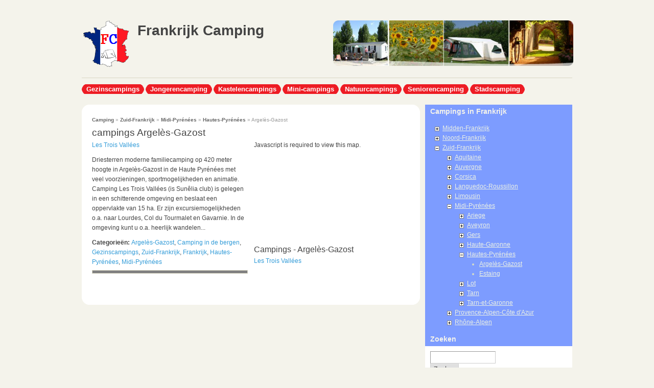

--- FILE ---
content_type: text/html; charset=utf-8
request_url: https://frankrijk-camping.nl/regio/hautes-pyr%C3%A9n%C3%A9es/argel%C3%A8s-gazost
body_size: 14819
content:
<!DOCTYPE html PUBLIC "-//W3C//DTD XHTML 1.0 Strict//EN"
  "http://www.w3.org/TR/xhtml1/DTD/xhtml1-strict.dtd">
<html xmlns="http://www.w3.org/1999/xhtml" xml:lang="nl" lang="nl" dir="ltr">

<head>
<meta http-equiv="Content-Type" content="text/html; charset=utf-8" />
  <title>Camping   argelès-gazost, campingvakanties, kamperen</title>
  <meta name="keywords" content="camping,hautes-pyrénées,argelès-gazost,kamperen" />
<meta name="copyright" content="www.frankrijk-camping.nl" />
<meta name="description" content="Prachtige campings in   hautes-pyrénées, argelès-gazost, campingvakanties, kamperen en lekker genieten van je vakantie op een camping in ." />
<meta name="robots" content="index,follow" />
<meta http-equiv="Content-Type" content="text/html; charset=utf-8" />
<script src="https://maps.googleapis.com/maps/api/js?v=3&amp;language=nl&amp;sensor=false&amp;key=AIzaSyBqZPbPAuq8gSOPzA8XvEF2SkbPub_S3Gs" type="text/javascript"></script>
<link rel="shortcut icon" href="/sites/all/themes/fervens/favicon.ico" type="image/x-icon" />
  <link type="text/css" rel="stylesheet" media="all" href="/modules/acquia/fivestar/css/fivestar.css?p" />
<link type="text/css" rel="stylesheet" media="all" href="/modules/acquia/img_assist/img_assist.css?p" />
<link type="text/css" rel="stylesheet" media="all" href="/modules/node/node.css?p" />
<link type="text/css" rel="stylesheet" media="all" href="/modules/poll/poll.css?p" />
<link type="text/css" rel="stylesheet" media="all" href="/modules/system/defaults.css?p" />
<link type="text/css" rel="stylesheet" media="all" href="/modules/system/system.css?p" />
<link type="text/css" rel="stylesheet" media="all" href="/modules/system/system-menus.css?p" />
<link type="text/css" rel="stylesheet" media="all" href="/modules/user/user.css?p" />
<link type="text/css" rel="stylesheet" media="all" href="/sites/all/modules/cck/theme/content-module.css?p" />
<link type="text/css" rel="stylesheet" media="all" href="/sites/all/modules/ctools/css/ctools.css?p" />
<link type="text/css" rel="stylesheet" media="all" href="/sites/all/modules/filefield/filefield.css?p" />
<link type="text/css" rel="stylesheet" media="all" href="/sites/all/modules/jquerymenu/jquerymenu.css?p" />
<link type="text/css" rel="stylesheet" media="all" href="/sites/all/modules/panels/css/panels.css?p" />
<link type="text/css" rel="stylesheet" media="all" href="/sites/all/modules/video_filter/video_filter.css?p" />
<link type="text/css" rel="stylesheet" media="all" href="/sites/all/modules/extlink/extlink.css?p" />
<link type="text/css" rel="stylesheet" media="all" href="/sites/all/modules/cck/modules/fieldgroup/fieldgroup.css?p" />
<link type="text/css" rel="stylesheet" media="all" href="/sites/all/modules/views/css/views.css?p" />
<link type="text/css" rel="stylesheet" media="all" href="/sites/all/modules/panels/plugins/layouts/twocol_bricks/twocol_bricks.css?p" />
<link type="text/css" rel="stylesheet" media="all" href="/sites/all/modules/gmap/gmap.css?p" />
<link type="text/css" rel="stylesheet" media="all" href="/sites/all/themes/fervens/style.css?p" />
  <!--[if lte IE 7]>
    <style type="text/css">
      body { 
        behavior: url(/sites/all/themes/fervens/csshover3.htc);
      }
      body.liquid-width #page {
        width: expression(document.body.clientWidth < 962? "960px" : document.body.clientWidth > 1282? "1280px" : "auto");
      }
      #logo img,
      .feed-icon img {
        behavior: url(/sites/all/themes/fervens/iepngfix.htc);
      }
    </style>
  <![endif]-->
</head>
<body class="not-front-page fixed-width fervens-a sidebar-right fervens-a-sidebar-right">
<div id="fb-root"></div>
<script>(function(d, s, id) {
  var js, fjs = d.getElementsByTagName(s)[0];
  if (d.getElementById(id)) return;
  js = d.createElement(s); js.id = id;
  js.src = "//connect.facebook.net/nl_NL/all.js#xfbml=1";
  fjs.parentNode.insertBefore(js, fjs);
}(document, 'script', 'facebook-jssdk'));</script>
  <div id="bg"><div id="bg-t">
    <div id="page">
      <div id="header">
        <div id="site-title">
                      <div id="logo">
              <a href="/" title="Home" rel="home">
                <img src="/sites/all/themes/fervens/logo.png" alt="Home" />
              </a>
            </div>
          
                      <div id="site-name-and-slogan">
                              <h1 id="site-name">
                  <a href="/" title="Home" rel="home">Frankrijk Camping</a>
                </h1>
              


                          </div>
                  </div>

                  <div id="header-region">
            <div id="block-block-5" class="block block-block block-1 block-last block-1-last">
  <div class="block-tl"><div class="block-tr"><div class="block-br"><div class="block-bl"><div class="block-content">
        <div class="clear-both"><!-- --></div>

    <div class="block-content-content content">
      <div id="logo"><a href="https://frankrijk-camping.nl" title="Home" rel="home">       <img src="https://frankrijk-camping.nl/sites/all/themes/fervens/images/logo-fc.png" width="470" height="89" alt="frankrijk camping" /> </a></div>    </div>
  </div></div></div></div></div>
</div>
<div class="clear-both"><!-- --></div>
          </div>
        
        <div class="clear-both"><!-- --></div>
      </div>

              <div id="primary-and-search" class="clear-both">
                      <div id="primary">
              <ul class="menu"><li class="leaf first"><a href="/rubriek/gezinscampings" title="Camping voor het hele gezin">Gezinscampings</a></li>
<li class="leaf"><a href="/rubriek/jongerencamping" title="">Jongerencamping</a></li>
<li class="leaf"><a href="/rubriek/kastelencampings" title="Kastelencampings">Kastelencampings</a></li>
<li class="leaf"><a href="/rubriek/mini-campings" title="Mini-campings">Mini-campings</a></li>
<li class="leaf"><a href="/rubriek/natuurcampings" title="Natuurcampings">Natuurcampings</a></li>
<li class="leaf"><a href="/rubriek/seniorencamping" title="">Seniorencamping</a></li>
<li class="leaf last"><a href="/rubriek/stadscamping" title="Stadscamping">Stadscamping</a></li>
</ul>            </div>
          
          
          <div class="clear-both"><!-- --></div>
        </div>
      
      <div id="wrapper" class="clear-both">
        
        <div id="wrapper-content" class="clear-both">
                      <div id="sidebar-left-and-main">
              
              <div id="main"><div id="main-inner"><div id="main-inner-tl"><div id="main-inner-tr"><div id="main-inner-br"><div id="main-inner-bl"><div id="main-inner-content">
                <div id="breadcrumb"><div class="breadcrumb"><a href="/">Camping</a> » <a href="/regio/zuid-frankrijk">Zuid-Frankrijk</a> » <a href="/regio/zuid-frankrijk/midi-pyr%C3%A9n%C3%A9es">Midi-Pyrénées</a> » <a href="/regio/zuid-frankrijk/midi-pyr%C3%A9n%C3%A9es/hautes-pyr%C3%A9n%C3%A9es">Hautes-Pyrénées</a> » Argelès-Gazost</div></div>                
                
                <div id="content" class="clear-both">

                                                    <h1 class="title" id="page-title">campings Argelès-Gazost</h1>   
                                  
                                    <div class="clear-both"><!-- --></div>
                                                      <div id="content-content" class="clear-both">
                    <div class="panel-display panel-2col-bricks clear-block" >
  
      <div class="center-wrapper">
      <div class="panel-panel panel-col-first">
        <div class="inside"><div class="panel-pane pane-views pane-taxonomy-term-for-panels" >
  
  
  
  <div class="pane-content">
    <div class="view view-taxonomy-term-for-panels view-id-taxonomy_term_for_panels view-display-id-default view-dom-id-6881fa26892ee8a26860105fc8db6c7f">
    
  
  
      <div class="view-content">
        <div class="views-row views-row-1 views-row-odd views-row-first views-row-last">
      
  <div class="views-field views-field-title">        <span class="field-content"><a href="/les-trois-vall%C3%A9es">Les Trois Vallées</a></span>  </div>  
  <div class="views-field views-field-body">        <div class="field-content"><p>Driesterren moderne familiecamping op 420 meter hoogte in Argelès-Gazost in de Haute Pyrénées met veel voorzieningen, sportmogelijkheden en animatie. Camping Les Trois Vallées (is Sunêlia club) is gelegen in een schitterende omgeving en beslaat een oppervlakte van 15 ha. Er zijn excursiemogelijkheden o.a. naar Lourdes, Col du Tourmalet en Gavarnie. In de omgeving kunt u o.a. heerlijk wandelen...</div>  </div>  
  <div class="views-field views-field-tid">    <span class="views-label views-label-tid">Categorieën: </span>    <span class="field-content"><a href="/regio/hautes-pyr%C3%A9n%C3%A9es/argel%C3%A8s-gazost" class="active">Argelès-Gazost</a>, <a href="/rubriek/camping-de-bergen">Camping in de bergen</a>, <a href="/rubriek/gezinscampings">Gezinscampings</a>, <a href="/regio/zuid-frankrijk">Zuid-Frankrijk</a>, <a href="/regio/frankrijk">Frankrijk</a>, <a href="/regio/zuid-frankrijk/midi-pyr%C3%A9n%C3%A9es/hautes-pyr%C3%A9n%C3%A9es">Hautes-Pyrénées</a>, <a href="/regio/zuid-frankrijk/midi-pyr%C3%A9n%C3%A9es">Midi-Pyrénées</a></span>  </div>  
  <div class="views-field views-field-nothing">        <span class="field-content"><hr noshade size="7">

</br></span>  </div>  </div>
    </div>
  
  
  
  
  
  
</div>  </div>

  
  </div>
</div>
      </div>

      <div class="panel-panel panel-col-last">
        <div class="inside"><div class="panel-pane pane-views pane-taxonomy-term-for-location" >
  
  
  
  <div class="pane-content">
    <div class="view view-taxonomy-term-for-location view-id-taxonomy_term_for_location view-display-id-block_1 view-dom-id-6a59cc3eb03beca7a75cd9e973e57f39">
    
  
  
      <div class="view-content">
      <div style="width: 250px; height: 200px;" id="gmap-auto1map-gmap0" class="gmap-control gmap-gmap gmap gmap-map gmap-auto1map-gmap">Javascript is required to view this map.</div>    </div>
  
  
  
  
  
  
</div>  </div>

  
  </div>
<div class="panel-region-separator"></div><div class="panel-pane pane-views pane-taxonomy-term-related" >
  
      <h2 class="pane-title">Campings - Argelès-Gazost</h2>
  
  
  <div class="pane-content">
    <div class="view view-taxonomy-term-related view-id-taxonomy_term_related view-display-id-block_1 view-dom-id-81328b31e9bab9be18d598e3ede7776f">
    
  
  
      <div class="view-content">
        <div class="views-row views-row-1 views-row-odd views-row-first views-row-last">
      
  <div class="views-field views-field-title">        <span class="field-content"><a href="/les-trois-vall%C3%A9es">Les Trois Vallées</a></span>  </div>  </div>
    </div>
  
  
  
  
  
  
</div>  </div>

  
  </div>
</div>
      </div>
    </div>    
  
  
  
  </div>
                  </div>
                                  </div>

                
                <div class="clear-both"><!-- --></div>
              </div></div></div></div></div></div></div>

              <div class="clear-both"><!-- --></div>
            </div>

                          <div id="sidebar-right"><div id="sidebar-right-inner">
                <div id="block-jquerymenu-1" class="block block-jquerymenu block-1 block-first block-1-first">
  <div class="block-tl"><div class="block-tr"><div class="block-br"><div class="block-bl"><div class="block-content">
          <div class="block-subject"><div class="block-subject-tl"><div class="block-subject-tr"><div class="block-subject-br"><div class="block-subject-bl"><div class="block-subject-content">
        <h2>Campings in Frankrijk</h2>
      </div></div></div></div></div></div>
        <div class="clear-both"><!-- --></div>

    <div class="block-content-content content">
      <!--[if IE]><div class="ie"><![endif]--><ul class="menu jquerymenu"><li class="parent closed"><span class="parent closed"></span><a href="/regio/midden-frankrijk" title="Midden-Frankrijk">Midden-Frankrijk</a><ul><li class="parent closed"><span class="parent closed"></span><a href="/regio/midden-frankrijk/bourgondi%C3%AB" title="Bourgondië">Bourgondië</a><ul><li class="parent closed"><span class="parent closed"></span><a href="/regio/midden-frankrijk/bourgondi%C3%AB/c%C3%B4te-dor" title="Côte-d&#039;Or">Côte-d&#039;Or</a><ul><li><a href="/regio/midden-frankrijk/bourgondi%C3%AB/c%C3%B4te-dor/ampilly-le-sec" title="Ampilly-le-Sec">Ampilly-le-Sec</a></li><li><a href="/regio/midden-frankrijk/bourgondi%C3%AB/cote-d039or/beaune" title="Beaune">Beaune</a></li><li><a href="/regio/midden-frankrijk/bourgondi%C3%AB/c%C3%B4te-dor/chamboeuf" title="Chamboeuf">Chamboeuf</a></li><li><a href="/regio/midden-frankrijk/bourgondi%C3%AB/c%C3%B4te-dor/meursault" title="Meursault">Meursault</a></li><li><a href="/regio/midden-frankrijk/bourgondi%C3%AB/c%C3%B4te-dor/vandenesse-en-auxois" title="Vandenesse en Auxois">Vandenesse en Auxois</a></li></ul></li><li class="parent closed"><span class="parent closed"></span><a href="/regio/midden-frankrijk/bourgondi%C3%AB/nievre" title="Nievre">Nievre</a><ul><li><a href="/regio/midden-frankrijk/bourgondi%C3%AB/nievre/decize" title="Decize">Decize</a></li><li><a href="/regio/midden-frankrijk/bourgondi%C3%AB/nievre/larochemillay" title="Larochemillay">Larochemillay</a></li><li><a href="/regio/midden-frankrijk/bourgondi%C3%AB/nievre/montsauche-les-settons" title="Montsauche les Settons">Montsauche les Settons</a></li><li><a href="/regio/midden-frankrijk/bourgondi%C3%AB/nievre/saint-p%C3%A9reuse-en-morvan" title="Saint Péreuse en Morvan">Saint Péreuse en Morvan</a></li><li><a href="/regio/midden-frankrijk/bourgondi%C3%AB/nievre/st-l%C3%A9ger-de-fougeret" title="St. Léger-de-Fougeret">St. Léger-de-Fougeret</a></li><li><a href="/regio/midden-frankrijk/bourgondi%C3%AB/nievre/ternant" title="Ternant">Ternant</a></li></ul></li><li class="parent closed"><span class="parent closed"></span><a href="/regio/midden-frankrijk/bourgondi%C3%AB/saone-et-loire" title="Saone-et-Loire">Saone-et-Loire</a><ul><li><a href="/regio/midden-frankrijk/bourgogne/saone-et-loire/gigny-sur-sa%C3%B4ne" title="Gigny-sur-Saône">Gigny-sur-Saône</a></li><li><a href="/regio/midden-frankrijk/bourgondi%C3%AB/saone-et-loire/laives" title="Laives">Laives</a></li><li><a href="/regio/midden-frankrijk/bourgondi%C3%AB/saone-et-loire/montjay" title="Montjay">Montjay</a></li><li><a href="/regio/midden-frankrijk/bourgondi%C3%AB/saone-et-loire/st-l%C3%A9ger-sous-beuvray" title="St. Léger-sous-Beuvray">St. Léger-sous-Beuvray</a></li></ul></li><li class="parent closed"><span class="parent closed"></span><a href="/regio/midden-frankrijk/bourgondi%C3%AB/yonne" title="Yonne">Yonne</a><ul><li><a href="/regio/midden-frankrijk/bourgogne/yonne/andryes" title="Andryes">Andryes</a></li><li><a href="/regio/midden-frankrijk/bourgondi%C3%AB/yonne/charny" title="Charny">Charny</a></li><li><a href="/regio/midden-frankrijk/bourgondi%C3%AB/yonne/migennes" title="Migennes">Migennes</a></li></ul></li></ul></li><li class="parent closed"><span class="parent closed"></span><a href="/regio/midden-frankrijk/bretagne" title="Bretagne">Bretagne</a><ul><li class="parent closed"><span class="parent closed"></span><a href="/regio/midden-frankrijk/bretagne/c%C3%B4tes-darmor" title="Côtes-d&#039;Armor">Côtes-d&#039;Armor</a><ul><li><a href="/regio/midden-frankrijk/bretagne/c%C3%B4tes-darmor/erquy" title="Erquy">Erquy</a></li><li><a href="/regio/midden-frankrijk/bretagne/c%C3%B4tes-darmor/perros-guirec" title="Perros-Guirec">Perros-Guirec</a></li><li><a href="/regio/midden-frankrijk/bretagne/c%C3%B4tes-d039armor/pleubian" title="Pleubian">Pleubian</a></li><li><a href="/regio/midden-frankrijk/bretagne/c%C3%B4tes-darmor/st-cast-le-guildo" title="St. Cast-le-Guildo">St. Cast-le-Guildo</a></li><li><a href="/regio/midden-frankrijk/bretagne/c%C3%B4tes-darmor/tr%C3%A9drez-locqu%C3%A9meau" title="Trédrez-Locquémeau">Trédrez-Locquémeau</a></li></ul></li><li class="parent closed"><span class="parent closed"></span><a href="/regio/midden-frankrijk/bretagne/finistere" title="Finistere">Finistere</a><ul><li><a href="/regio/midden-frankrijk/bretagne/finistere/benodet" title="Benodet">Benodet</a></li><li><a href="/regio/midden-frankrijk/bretagne/finistere/carantec" title="Carantec">Carantec</a></li><li><a href="/regio/midden-frankrijk/bretagne/finistere/le-guilvinec" title="Le Guilvinec">Le Guilvinec</a></li><li><a href="/regio/midden-frankrijk/bretagne/finistere/le-pouldu" title="Le Pouldu">Le Pouldu</a></li><li><a href="/regio/midden-frankrijk/bretagne/finistere/lesconil" title="Lesconil">Lesconil</a></li><li><a href="/regio/midden-frankrijk/bretagne/finistere/locunol%C3%A9" title="Locunolé">Locunolé</a></li><li><a href="/regio/midden-frankrijk/bretagne/finistere/plouigneau" title="Plouigneau">Plouigneau</a></li><li><a href="/regio/midden-frankrijk/bretagne/finistere/quimper" title="Quimper">Quimper</a></li></ul></li><li class="parent closed"><span class="parent closed"></span><a href="/regio/midden-frankrijk/bretagne/ille-et-vilaine" title="Ille-et-Vilaine">Ille-et-Vilaine</a><ul><li><a href="/regio/midden-frankrijk/bretagne/ille-et-vilaine/la-chapelle-aux-filzm%C3%A9ens" title="La Chapelle aux Filzméens">La Chapelle aux Filzméens</a></li><li><a href="/regio/midden-frankrijk/bretagne/ille-et-vilaine/saint-lunaire" title="Saint Lunaire">Saint Lunaire</a></li><li><a href="/regio/midden-frankrijk/bretagne/ille-et-vilaine/saint-malo" title="Saint-Malo">Saint-Malo</a></li><li><a href="/regio/midden-frankrijk/bretagne/ille-et-vilaine/st-jouan-des-guerets" title="st Jouan des Guerets">st Jouan des Guerets</a></li></ul></li><li class="parent closed"><span class="parent closed"></span><a href="/regio/midden-frankrijk/bretagne/morbihan" title="Morbihan">Morbihan</a><ul><li><a href="/regio/midden-frankrijk/bretagne/morbihan/la-trinit%C3%A9-sur-mer" title="La Trinité-sur-Mer">La Trinité-sur-Mer</a></li><li><a href="/regio/midden-frankrijk/bretagne/morbihan/noyal-muzillac" title="Noyal-Muzillac">Noyal-Muzillac</a></li><li><a href="/regio/midden-frankrijk/bretagne/morbihan/p%C3%A9nestin" title="Pénestin">Pénestin</a></li><li><a href="/regio/midden-frankrijk/bretagne/morbihan/sarzeau" title="Sarzeau">Sarzeau</a></li></ul></li></ul></li><li class="parent closed"><span class="parent closed"></span><a href="/regio/midden-frankrijk/centre" title="Centre">Centre</a><ul><li class="parent closed"><span class="parent closed"></span><a href="/regio/midden-frankrijk/centre/cher" title="Cher">Cher</a><ul><li><a href="/regio/midden-frankrijk/centre/cher/aubigny-sur-n%C3%A8re" title="Aubigny-sur-Nère">Aubigny-sur-Nère</a></li><li><a href="/regio/midden-frankrijk/centre/cher/bourges" title="Bourges">Bourges</a></li><li><a href="/regio/midden-frankrijk/centre/cher/ids-saint-roch" title="Ids-Saint-Roch">Ids-Saint-Roch</a></li></ul></li><li class="parent closed"><span class="parent closed"></span><a href="/regio/midden-frankrijk/centre/eure-et-loir" title="Eure-et-Loir">Eure-et-Loir</a><ul><li><a href="/regio/midden-frankrijk/centre/eure-et-loir/bonneval" title="Bonneval">Bonneval</a></li><li><a href="/regio/midden-frankrijk/centre/eure-et-loir/senonches" title="Senonches">Senonches</a></li><li><a href="/regio/midden-frankrijk/centre/eure-et-loir/villiers-le-morhier" title="Villiers-le-Morhier">Villiers-le-Morhier</a></li></ul></li><li class="parent closed"><span class="parent closed"></span><a href="/regio/midden-frankrijk/centre/indre" title="Indre">Indre</a><ul><li><a href="/regio/frankrijk/indre/lignac" title="Lignac">Lignac</a></li><li><a href="/regio/midden-frankrijk/centre/indre/saint-ao%C3%BBt" title="Saint Août">Saint Août</a></li><li><a href="/regio/midden-frankrijk/centre/indre/saint-gaultier" title="Saint Gaultier">Saint Gaultier</a></li><li><a href="/regio/midden-frankrijk/centre/indre/trogues" title="Trogues">Trogues</a></li></ul></li><li class="parent closed"><span class="parent closed"></span><a href="/regio/midden-frankrijk/centre/indre-et-loire" title="Indre-et-Loire">Indre-et-Loire</a><ul><li><a href="/regio/midden-frankrijk/centre/indre-et-loire/amboise" title="Amboise">Amboise</a></li><li><a href="/regio/midden-frankrijk/centre/indre-et-loire/chemill%C3%A9-sur-indrois" title="Chemillé-sur-Indrois">Chemillé-sur-Indrois</a></li><li><a href="/regio/midden-frankrijk/centre/indre-et-loire/saint-avertin" title="Saint-Avertin">Saint-Avertin</a></li></ul></li><li class="parent closed"><span class="parent closed"></span><a href="/regio/midden-frankrijk/centre/loir-et-cher" title="Loir-et-Cher">Loir-et-Cher</a><ul><li><a href="/regio/midden-frankrijk/centre/loir-et-cher/mesland" title="Mesland">Mesland</a></li><li><a href="/regio/midden-frankrijk/centre/loir-et-cher/muides-sur-loire" title="Muides-sur-Loire">Muides-sur-Loire</a></li><li><a href="/regio/midden-frankrijk/centre/loir-et-cher/pierrefitte-sur-sauldre" title="Pierrefitte-sur-Sauldre">Pierrefitte-sur-Sauldre</a></li><li><a href="/regio/midden-frankrijk/centre/loir-et-cher/seillac" title="Seillac">Seillac</a></li></ul></li><li class="parent closed"><span class="parent closed"></span><a href="/regio/midden-frankrijk/centre/loiret" title="Loiret">Loiret</a><ul><li><a href="/regio/midden-frankrijk/centre/loiret/gien" title="Gien">Gien</a></li><li><a href="/regio/midden-frankrijk/centre/loiret/olivet" title="Olivet">Olivet</a></li><li><a href="/regio/midden-frankrijk/centre/loiret/st-p%C3%A8re-sur-loire" title="St. Père-sur-Loire">St. Père-sur-Loire</a></li></ul></li></ul></li><li class="parent closed"><span class="parent closed"></span><a href="/regio/midden-frankrijk/franche-comt%C3%A9" title="Franche-Comté">Franche-Comté</a><ul><li class="parent closed"><span class="parent closed"></span><a href="/regio/midden-frankrijk/franche-comt%C3%A9/doubs" title="Doubs">Doubs</a><ul><li><a href="/regio/midden-frankrijk/franche-comt%C3%A9/doubs/bonnal" title="Bonnal">Bonnal</a></li><li><a href="/regio/midden-frankrijk/franche-comt%C3%A9/doubs/ornans" title="Ornans">Ornans</a></li><li><a href="/regio/midden-frankrijk/franche-comt%C3%A9/doubs/pontarlier" title="Pontarlier">Pontarlier</a></li></ul></li><li class="parent closed"><span class="parent closed"></span><a href="/regio/midden-frankrijk/franche-comt%C3%A9/haute-saone" title="Haute-Saone">Haute-Saone</a><ul><li><a href="/regio/midden-frankrijk/franche-comt%C3%A9/haute-saone/cromary" title="Cromary">Cromary</a></li><li><a href="/regio/midden-frankrijk/franche-comt%C3%A9/haute-saone/luxeuil-les-bains" title="Luxeuil-les-Bains">Luxeuil-les-Bains</a></li><li><a href="/regio/midden-frankrijk/franche-comt%C3%A9/haute-saone/vesoul" title="Vesoul">Vesoul</a></li></ul></li><li class="parent closed"><span class="parent closed"></span><a href="/regio/midden-frankrijk/franche-comt%C3%A9/jura" title="Jura">Jura</a><ul><li><a href="/regio/midden-frankrijk/franche-comt%C3%A9/jura/champagnole" title="Champagnole">Champagnole</a></li><li><a href="/regio/midden-frankrijk/franche-comt%C3%A9/jura/clairvaux-les-lacs" title="Clairvaux-les-Lacs">Clairvaux-les-Lacs</a></li><li><a href="/regio/midden-frankrijk/franche-comt%C3%A9/jura/marigny" title="Marigny">Marigny</a></li><li><a href="/regio/midden-frankrijk/franche-comt%C3%A9/jura/montbarrey" title="Montbarrey">Montbarrey</a></li><li><a href="/regio/midden-frankrijk/franche-comt%C3%A9/jura/patornay" title="Patornay">Patornay</a></li><li><a href="/regio/midden-frankrijk/franche-comt%C3%A9/jura/st-laurent-en-grandvaux" title="st Laurent en Grandvaux">st Laurent en Grandvaux</a></li></ul></li><li class="parent closed"><span class="parent closed"></span><a href="/regio/midden-frankrijk/franche-comt%C3%A9/territoire-de-belfort" title="Territoire de Belfort">Territoire de Belfort</a><ul><li><a href="/regio/midden-frankrijk/franche-comt%C3%A9/territoire-de-belfort/belfort" title="Belfort">Belfort</a></li></ul></li></ul></li><li class="parent closed"><span class="parent closed"></span><a href="/regio/midden-frankrijk/pays-de-la-loire" title="Pays de la Loire">Pays de la Loire</a><ul><li class="parent closed"><span class="parent closed"></span><a href="/regio/midden-frankrijk/pays-de-la-loire/loire-atlantique" title="Loire-Atlantique">Loire-Atlantique</a><ul><li><a href="/regio/midden-frankrijk/pays-de-la-loire/loire-atlantique/la-plaine-sur-mer" title="La Plaine-sur-Mer">La Plaine-sur-Mer</a></li><li><a href="/regio/midden-frankrijk/pays-de-la-loire/loire-atlantique/pornic" title="Pornic">Pornic</a></li><li><a href="/regio/midden-frankrijk/pays-de-la-loire/loire-atlantique/st-brevin-les-pins" title="St. Brevin-les-Pins">St. Brevin-les-Pins</a></li></ul></li><li class="parent closed"><span class="parent closed"></span><a href="/regio/midden-frankrijk/pays-de-la-loire/maine-et-loire" title="Maine-et-Loire">Maine-et-Loire</a><ul><li><a href="/regio/midden-frankrijk/pays-de-la-loire/maine-et-loire/angers" title="Angers">Angers</a></li><li><a href="/regio/midden-frankrijk/pays-de-la-loire/maine-et-loire/coutures" title="Coutures">Coutures</a></li><li><a href="/regio/midden-frankrijk/pays-de-la-loire/maine-et-loire/luch%C3%A9%C2%ADpring%C3%A9" title="Luché­Pringé">Luché­Pringé</a></li><li><a href="/regio/midden-frankrijk/pays-de-la-loire/maine-et-loire/varennes-sur-loire" title="Varennes-sur-Loire">Varennes-sur-Loire</a></li></ul></li><li class="parent closed"><span class="parent closed"></span><a href="/regio/midden-frankrijk/pays-de-la-loire/mayenne" title="Mayenne">Mayenne</a><ul><li><a href="/regio/midden-frankrijk/pays-de-la-loire/mayenne/ambri%C3%A8res-les-vall%C3%A9es" title="Ambrières-les-Vallées">Ambrières-les-Vallées</a></li></ul></li><li class="parent closed"><span class="parent closed"></span><a href="/regio/midden-frankrijk/pays-de-la-loire/sarthe" title="Sarthe">Sarthe</a><ul><li><a href="/regio/midden-frankrijk/pays-de-la-loire/sarthe/la-chartre-sur-le-loire" title="La Chartre-sur le-Loire">La Chartre-sur le-Loire</a></li><li><a href="/regio/midden-frankrijk/pays-de-la-loire/sarthe/mar%C3%A7on" title="Marçon">Marçon</a></li></ul></li><li class="parent closed"><span class="parent closed"></span><a href="/regio/midden-frankrijk/pays-de-la-loire/vend%C3%A9e" title="Vendée">Vendée</a><ul><li><a href="/regio/midden-frankrijk/pays-de-la-loire/vend%C3%A9e/laiguillon-sur-mer" title="L&#039;Aiguillon-sur-Mer">L&#039;Aiguillon-sur-Mer</a></li><li><a href="/regio/midden-frankrijk/pays-de-la-loire/vend%C3%A9e/les-sables-dolonne" title="Les Sables-d&#039;Olonne">Les Sables-d&#039;Olonne</a></li><li><a href="/regio/midden-frankrijk/pays-de-la-loire/vend%C3%A9e/olonne-sur-mer" title="Olonne sur Mer">Olonne sur Mer</a></li><li><a href="/regio/midden-frankrijk/pays-de-la-loire/vend%C3%A9e/st-hilaire-de-riez" title="St. Hilaire-de-Riez">St. Hilaire-de-Riez</a></li><li><a href="/regio/midden-frankrijk/pays-de-la-loire/vend%C3%A9e/st-julien-des-landes" title="St. Julien-des-Landes">St. Julien-des-Landes</a></li><li><a href="/regio/midden-frankrijk/pays-de-la-loire/vend%C3%A9e/talmont-saint-hilaire" title="Talmont-Saint-Hilaire">Talmont-Saint-Hilaire</a></li></ul></li></ul></li><li class="parent closed"><span class="parent closed"></span><a href="/regio/midden-frankrijk/poitou-charentes" title="Poitou-Charentes">Poitou-Charentes</a><ul><li class="parent closed"><span class="parent closed"></span><a href="/regio/midden-frankrijk/poitou-charentes/charente" title="Charente">Charente</a><ul><li><a href="/regio/midden-frankrijk/poitou-charentes/charente/cognac" title="Cognac">Cognac</a></li><li><a href="/regio/midden-frankrijk/poitou-charentes/charente/montbron" title="Montbron">Montbron</a></li><li><a href="/regio/midden-frankrijk/poitou-charentes/charente/pressignac" title="Pressignac">Pressignac</a></li></ul></li><li class="parent closed"><span class="parent closed"></span><a href="/regio/midden-frankrijk/poitou-charentes/charente-maritime" title="Charente-Maritime">Charente-Maritime</a><ul><li><a href="/regio/midden-frankrijk/poitou-charentes/charente-maritime/bougneau" title="Bougneau">Bougneau</a></li><li><a href="/regio/midden-frankrijk/poitou-charentes/charente-maritime/boyardville" title="Boyardville">Boyardville</a></li><li><a href="/regio/midden-frankrijk/poitou-charentes/charente-maritime/la-palmyre" title="La Palmyre">La Palmyre</a></li><li><a href="/regio/midden-frankrijk/poitou-charentes/charente-maritime/le-fouilloux" title="Le Fouilloux">Le Fouilloux</a></li><li><a href="/regio/midden-frankrijk/poitou-charentes/charente-maritime/les-mathes" title="Les Mathes">Les Mathes</a></li><li><a href="/regio/midden-frankrijk/poitou-charentes/charente-maritime/pons" title="Pons">Pons</a></li><li><a href="/regio/midden-frankrijk/poitou-charentes/charente-maritime/royan" title="Royan">Royan</a></li><li><a href="/regio/midden-frankrijk/poitou-charentes/charente-maritime/saint-just-luzac" title="Saint Just-Luzac">Saint Just-Luzac</a></li><li><a href="/regio/midden-frankrijk/poitou-charentes/charente-maritime/st-georges-doleron" title="St. Georges d&#039;Oleron">St. Georges d&#039;Oleron</a></li></ul></li><li class="parent closed"><span class="parent closed"></span><a href="/regio/midden-frankrijk/poitou-charentes/deux-s%C3%A8vres" title="Deux-Sèvres">Deux-Sèvres</a><ul><li><a href="/regio/midden-frankrijk/poitou-charentes/deux-s%C3%A8vres/coulon" title="Coulon">Coulon</a></li><li><a href="/regio/midden-frankrijk/poitou-charentes/deux-s%C3%A8vres/parthenay" title="Parthenay">Parthenay</a></li><li><a href="/regio/midden-frankrijk/poitou-charentes/deux-s%C3%A8vres/st-hilaire-la-palud" title="St. Hilaire-la-Palud">St. Hilaire-la-Palud</a></li><li><a href="/regio/midden-frankrijk/poitou-charentes/deux-s%C3%A8vres/vernoux-en-g%C3%A2tine" title="Vernoux-en-Gâtine">Vernoux-en-Gâtine</a></li></ul></li><li class="parent closed"><span class="parent closed"></span><a href="/regio/midden-frankrijk/poitou-charentes/vienne" title="Vienne">Vienne</a><ul><li><a href="/regio/midden-frankrijk/poitou-charentes/vienne/avanton" title="Avanton">Avanton</a></li><li><a href="/regio/midden-frankrijk/poitou-charentes/vienne/chalandray" title="Chalandray">Chalandray</a></li><li><a href="/regio/midden-frankrijk/poitou-charentes/vienne/ingrandes" title="Ingrandes">Ingrandes</a></li></ul></li></ul></li></ul></li><li class="parent closed"><span class="parent closed"></span><a href="/regio/noord-frankrijk" title="Noord-Frankrijk">Noord-Frankrijk</a><ul><li class="parent closed"><span class="parent closed"></span><a href="/regio/noord-frankrijk/alsace" title="Alsace">Alsace</a><ul><li class="parent closed"><span class="parent closed"></span><a href="/regio/noord-frankrijk/elzas/bas-rhin" title="Bas-Rhin">Bas-Rhin</a><ul><li><a href="/regio/noord-frankrijk/alsace/bas-rhin/boofzheim" title="Boofzheim">Boofzheim</a></li><li><a href="/regio/noord-frankrijk/alsace/bas-rhin/molsheim" title="Molsheim">Molsheim</a></li></ul></li><li class="parent closed"><span class="parent closed"></span><a href="/regio/noord-frankrijk/elzas/haut-rhin" title="Haut-Rhin">Haut-Rhin</a><ul><li><a href="/regio/noord-frankrijk/elzas/haut-rhin/mulhouse" title="Mulhouse">Mulhouse</a></li><li><a href="/regio/noord-frankrijk/elzas/haut-rhin/ribeauvill%C3%A9" title="Ribeauvillé">Ribeauvillé</a></li><li><a href="/regio/noord-frankrijk/elzas/haut-rhin/sainte-croix-en-plaine" title="Sainte-Croix-en-Plaine">Sainte-Croix-en-Plaine</a></li></ul></li></ul></li><li class="parent closed"><span class="parent closed"></span><a href="/regio/noord-frankrijk/champagne-ardenne" title="Champagne-Ardenne">Champagne-Ardenne</a><ul><li class="parent closed"><span class="parent closed"></span><a href="/regio/noord-frankrijk/champagne-ardenne/ardennes" title="Ardennes">Ardennes</a><ul><li><a href="/regio/noord-frankrijk/champagne-ardenne/ardennes/attigny" title="Attigny">Attigny</a></li><li><a href="/regio/noord-frankrijk/champagne-ardenne/ardennes/bourg-fid%C3%A8le" title="Bourg-Fidèle">Bourg-Fidèle</a></li><li><a href="/regio/noord-frankrijk/champagne-ardenne/ardennes/buzancy" title="Buzancy">Buzancy</a></li></ul></li><li class="parent closed"><span class="parent closed"></span><a href="/regio/noord-frankrijk/champagne-ardenne/aube" title="Aube">Aube</a><ul><li><a href="/regio/noord-frankrijk/champagne-ardenne/aube/mesnil-saint-p%C3%A8re" title="Mesnil Saint-Père">Mesnil Saint-Père</a></li><li><a href="/regio/noord-frankrijk/champagne-ardenne/aube/troyes" title="Troyes">Troyes</a></li></ul></li><li class="parent closed"><span class="parent closed"></span><a href="/regio/noord-frankrijk/champagne-ardenne/haute-marne" title="Haute-Marne">Haute-Marne</a><ul><li><a href="/regio/noord-frankrijk/champagne-ardenne/haute-marne/andelot-blancheville" title="Andelot-Blancheville">Andelot-Blancheville</a></li><li><a href="/regio/noord-frankrijk/champagne-ardenne/haute-marne/bourg-sainte-marie" title="Bourg-Sainte-Marie">Bourg-Sainte-Marie</a></li><li><a href="/regio/noord-frankrijk/champagne-ardenne/haute-marne/thonnance-les-moulins" title="Thonnance-les-Moulins">Thonnance-les-Moulins</a></li></ul></li><li class="parent closed"><span class="parent closed"></span><a href="/regio/noord-frankrijk/champagne-ardenne/marne" title="Marne">Marne</a><ul><li><a href="/regio/noord-frankrijk/champagne-ardenne/marne/eclaron" title="Eclaron">Eclaron</a></li><li><a href="/regio/noord-frankrijk/champagne-ardenne/marne/val-de-vesle" title="Val-de-Vesle">Val-de-Vesle</a></li></ul></li></ul></li><li class="parent closed"><span class="parent closed"></span><a href="/regio/noord-frankrijk/lotharingen" title="Lotharingen">Lotharingen</a><ul><li class="parent closed"><span class="parent closed"></span><a href="/regio/noord-frankrijk/lorraine/meurthe-et-moselle" title="Meurthe-et-Moselle">Meurthe-et-Moselle</a><ul><li><a href="/regio/noord-frankrijk/lotharingen/meurthe-et-moselle/jaulny" title="Jaulny">Jaulny</a></li><li><a href="/regio/noord-frankrijk/lotharingen/meurthe-et-moselle/liverdun" title="Liverdun">Liverdun</a></li><li><a href="/regio/noord-frankrijk/lorraine/meurthe-et-moselle/nancy" title="Nancy">Nancy</a></li></ul></li><li class="parent closed"><span class="parent closed"></span><a href="/regio/noord-frankrijk/lotharingen/meuse" title="Meuse">Meuse</a><ul><li><a href="/regio/noord-frankrijk/lotharingen/meuse/charny-sur-meuse" title="Charny-sur-Meuse">Charny-sur-Meuse</a></li><li><a href="/regio/noord-frankrijk/lotharingen/meuse/verdun" title="Verdun">Verdun</a></li></ul></li><li class="parent closed"><span class="parent closed"></span><a href="/regio/noord-frankrijk/lotharingen/moselle" title="Moselle">Moselle</a><ul><li><a href="/regio/noord-frankrijk/lotharingen/moselle/burtoncourt" title="Burtoncourt">Burtoncourt</a></li><li><a href="/regio/noord-frankrijk/lotharingen/moselle/volstroff" title="Volstroff">Volstroff</a></li></ul></li><li class="parent closed"><span class="parent closed"></span><a href="/regio/noord-frankrijk/lotharingen/vogezen" title="Vogezen">Vogezen</a><ul><li><a href="/regio/noord-frankrijk/lotharingen/vogezen/corcieux" title="Corcieux">Corcieux</a></li><li><a href="/regio/noord-frankrijk/lotharingen/vogezen/g%C3%A9rardmer" title="Gérardmer">Gérardmer</a></li><li><a href="/regio/noord-frankrijk/lotharingen/vogezen/la-bresse" title="La Bresse">La Bresse</a></li><li><a href="/regio/noord-frankrijk/lotharingen/vogezen/sanchey" title="Sanchey">Sanchey</a></li></ul></li></ul></li><li class="parent closed"><span class="parent closed"></span><a href="/regio/noord-frankrijk/noord-nauw-van-calais" title="Noord-Nauw van Calais">Noord-Nauw van Calais</a><ul><li class="parent closed"><span class="parent closed"></span><a href="/regio/noord-frankrijk/noord-nauw-van-calais/nord" title="Nord">Nord</a><ul><li><a href="/regio/noord-frankrijk/noord-nauw-van-calais/nord/aubigny-au-bac" title="Aubigny au Bac">Aubigny au Bac</a></li><li><a href="/regio/noord-frankrijk/noord-nauw-van-calais/nord/houplines" title="Houplines">Houplines</a></li></ul></li><li class="parent closed"><span class="parent closed"></span><a href="/regio/noord-frankrijk/noord-nauw-van-calais/pas-de-calais" title="Pas-de-Calais">Pas-de-Calais</a><ul><li><a href="/regio/noord-frankrijk/noord-nauw-van-calais/pas-de-calais/boiry-notre-dame" title="Boiry Notre Dame">Boiry Notre Dame</a></li><li><a href="/regio/noord-frankrijk/noord-nauw-van-calais/pas-de-calais/wimereux" title="Wimereux">Wimereux</a></li><li><a href="/regio/noord-frankrijk/noord-nauw-van-calais/pas-de-calais/%C3%A9perlecques" title="Éperlecques">Éperlecques</a></li></ul></li></ul></li><li class="parent closed"><span class="parent closed"></span><a href="/regio/noord-frankrijk/normandi%C3%AB" title="Normandië">Normandië</a><ul><li class="parent closed"><span class="parent closed"></span><a href="/regio/noord-frankrijk/normandi%C3%AB/calvados" title="Calvados">Calvados</a><ul><li><a href="/regio/noord-frankrijk/normandi%C3%AB/calvados/honfleur" title="Honfleur">Honfleur</a></li><li><a href="/regio/noord-frankrijk/normandi%C3%AB/calvados/isigny-sur-mer" title="Isigny sur Mer">Isigny sur Mer</a></li><li><a href="/regio/noord-frankrijk/normandi%C3%AB/calvados/martragny" title="Martragny">Martragny</a></li><li><a href="/regio/noord-frankrijk/normandi%C3%AB/calvados/saint-aubin-sur-mer" title="Saint Aubin sur Mer">Saint Aubin sur Mer</a></li><li><a href="/regio/noord-frankrijk/normandi%C3%AB/calvados/villers-sur-mer" title="Villers-sur-Mer">Villers-sur-Mer</a></li></ul></li><li class="parent closed"><span class="parent closed"></span><a href="/regio/noord-frankrijk/normandi%C3%AB/eure" title="Eure">Eure</a><ul><li><a href="/regio/noord-frankrijk/normandi%C3%AB/eure/louviers" title="Louviers">Louviers</a></li><li><a href="/regio/noord-frankrijk/normandi%C3%AB/eure/poses" title="Poses">Poses</a></li></ul></li><li class="parent closed"><span class="parent closed"></span><a href="/regio/noord-frankrijk/normandi%C3%AB/manche" title="Manche">Manche</a><ul><li><a href="/regio/noord-frankrijk/normandi%C3%AB/manche/le-cotentin" title="Le Cotentin">Le Cotentin</a></li><li><a href="/regio/noord-frankrijk/normandi%C3%AB/manche/maupertus-sur-mer" title="Maupertus sur Mer">Maupertus sur Mer</a></li><li><a href="/regio/noord-frankrijk/normandi%C3%AB/manche/saint-pair-sur-mer" title="Saint-Pair-sur-Mer">Saint-Pair-sur-Mer</a></li><li><a href="/regio/noord-frankrijk/normandi%C3%AB/manche/sainte-m%C3%A8re-eglise" title="Sainte Mère Eglise">Sainte Mère Eglise</a></li></ul></li><li class="parent closed"><span class="parent closed"></span><a href="/regio/noord-frankrijk/normandi%C3%AB/orne" title="Orne">Orne</a><ul><li><a href="/regio/noord-frankrijk/normandi%C3%AB/orne/longny-au-perche" title="Longny-au-Perche">Longny-au-Perche</a></li><li><a href="/regio/noord-frankrijk/normandi%C3%AB/orne/m%C3%A9nil-hubert-sur-orne" title="Ménil-Hubert-sur-Orne">Ménil-Hubert-sur-Orne</a></li></ul></li><li class="parent closed"><span class="parent closed"></span><a href="/regio/noord-frankrijk/normandi%C3%AB/seine-maritime" title="Seine-Maritime">Seine-Maritime</a><ul><li><a href="/regio/noord-frankrijk/normandi%C3%AB/seine-maritime/jumi%C3%A8ges" title="Jumièges">Jumièges</a></li><li><a href="/regio/noord-frankrijk/normandi%C3%AB/seine-maritime/saint-aubin-sur-scie" title="Saint-Aubin-sur-Scie">Saint-Aubin-sur-Scie</a></li><li><a href="/regio/noord-frankrijk/normandi%C3%AB/seine-maritime/village-dun" title="Village Dun">Village Dun</a></li></ul></li></ul></li><li class="parent closed"><span class="parent closed"></span><a href="/regio/noord-frankrijk/picardie" title="Picardie">Picardie</a><ul><li class="parent closed"><span class="parent closed"></span><a href="/regio/noord-frankrijk/picardie/aisne" title="Aisne">Aisne</a><ul><li><a href="/regio/noord-frankrijk/picardie/aisne/any-martin-rieux" title="Any-Martin-Rieux">Any-Martin-Rieux</a></li><li><a href="/regio/noord-frankrijk/picardie/aisne/berny-rivi%C3%A8re" title="Berny-Rivière">Berny-Rivière</a></li><li><a href="/regio/noord-frankrijk/picardie/aisne/le-nouvion-en-thi%C3%A9rache" title="Le Nouvion-en-Thiérache">Le Nouvion-en-Thiérache</a></li><li><a href="/regio/noord-frankrijk/picardie/aisne/presles-et-boves" title="Presles-et-Boves">Presles-et-Boves</a></li></ul></li><li class="parent closed"><span class="parent closed"></span><a href="/regio/noord-frankrijk/picardie/oise" title="Oise">Oise</a><ul><li><a href="/regio/noord-frankrijk/picardie/oise/angicourt" title="Angicourt">Angicourt</a></li><li><a href="/regio/noord-frankrijk/picardie/oise/st-leu-d%C2%B4esserent" title="St Leu d´Esserent">St Leu d´Esserent</a></li></ul></li><li class="parent closed"><span class="parent closed"></span><a href="/regio/noord-frankrijk/picardie/somme" title="Somme">Somme</a><ul><li><a href="/regio/noord-frankrijk/picardie/somme/amiens" title="Amiens">Amiens</a></li><li><a href="/regio/noord-frankrijk/picardie/somme/bertangles" title="Bertangles">Bertangles</a></li><li><a href="/regio/noord-frankrijk/picardie/somme/crotoy" title="Crotoy">Crotoy</a></li><li><a href="/regio/noord-frankrijk/picardie/somme/le-hamel" title="Le Hamel">Le Hamel</a></li><li><a href="/regio/noord-frankrijk/picardie/somme/nampont-saint-martin" title="Nampont Saint Martin">Nampont Saint Martin</a></li><li><a href="/regio/noord-frankrijk/picardie/somme/saint-valery-sur-somme" title="Saint-Valery-sur-Somme">Saint-Valery-sur-Somme</a></li></ul></li></ul></li><li class="parent closed"><span class="parent closed"></span><a href="/regio/noord-frankrijk/%C3%AEle-de-france" title="Île-de-France">Île-de-France</a><ul><li><a href="/regio/noord-frankrijk/%C3%AEle-de-france/cr%C3%A9cy-la-chapelle" title="Crécy la Chapelle">Crécy la Chapelle</a></li><li class="parent closed"><span class="parent closed"></span><a href="/regio/noord-frankrijk/%C3%AEle-de-france/essonne" title="Essonne">Essonne</a><ul><li><a href="/regio/noord-frankrijk/%C3%AEle-de-france/essonne/saint-ch%C3%A9ron" title="Saint-Chéron">Saint-Chéron</a></li><li><a href="/regio/noord-frankrijk/%C3%AEle-de-france/essonne/villiers-sur-orge" title="Villiers-sur-Orge">Villiers-sur-Orge</a></li></ul></li><li><a href="/regio/noord-frankrijk/%C3%AEle-de-france/parijs" title="Parijs">Parijs</a></li><li class="parent closed"><span class="parent closed"></span><a href="/regio/noord-frankrijk/%C3%AEle-de-france/seine-et-marne" title="Seine-et-Marne">Seine-et-Marne</a><ul><li><a href="/regio/noord-frankrijk/%C3%AEle-de-france/seine-et-marne/plessis-feu-aussoux" title="Plessis-Feu-Aussoux">Plessis-Feu-Aussoux</a></li><li><a href="/regio/noord-frankrijk/%C3%AEle-de-france/seine-et-marne/pommeuse" title="Pommeuse">Pommeuse</a></li><li><a href="/regio/noord-frankrijk/%C3%AEle-de-france/seine-et-marne/provins" title="Provins">Provins</a></li></ul></li><li class="parent closed"><span class="parent closed"></span><a href="/regio/noord-frankrijk/%C3%AEle-de-france/val-de-marne" title="Val de Marne">Val de Marne</a><ul><li><a href="/regio/noord-frankrijk/%C3%AEle-de-france/val-de-marne/champigny-sur-marne" title="Champigny-sur-Marne">Champigny-sur-Marne</a></li></ul></li><li class="parent closed"><span class="parent closed"></span><a href="/regio/noord-frankrijk/%C3%AEle-de-france/val-doise" title="Val-d&#039;Oise">Val-d&#039;Oise</a><ul><li><a href="/regio/noord-frankrijk/%C3%AEle-de-france/val-d039oise/asni%C3%A8res-sur-oise" title="Asnières-sur-Oise">Asnières-sur-Oise</a></li><li><a href="/regio/noord-frankrijk/%C3%AEle-de-france/val-doise/grisy-les-pl%C3%A2tres" title="Grisy-les-Plâtres">Grisy-les-Plâtres</a></li></ul></li><li class="parent closed"><span class="parent closed"></span><a href="/regio/noord-frankrijk/%C3%AEle-de-france/yvelines" title="Yvelines">Yvelines</a><ul><li><a href="/regio/noord-frankrijk/%C3%AEle-de-france/yvelines/maisons-laffitte" title="Maisons-Laffitte">Maisons-Laffitte</a></li><li><a href="/regio/noord-frankrijk/%C3%AEle-de-france/yvelines/versailles" title="Versailles">Versailles</a></li></ul></li></ul></li></ul></li><li class="parent open active-trail"><span class="parent open active-trail"></span><a href="/regio/zuid-frankrijk" title="Zuid-Frankrijk">Zuid-Frankrijk</a><ul><li class="parent closed"><span class="parent closed"></span><a href="/regio/zuid-frankrijk/aquitaine" title="Aquitaine">Aquitaine</a><ul><li class="parent closed"><span class="parent closed"></span><a href="/regio/zuid-frankrijk/aquitaine/dordogne" title="Dordogne">Dordogne</a><ul><li><a href="/regio/zuid-frankrijk/aquitaine/dordogne/atur" title="Atur">Atur</a></li><li><a href="/regio/zuid-frankrijk/aquitaine/dordogne/fonroque" title="Fonroque">Fonroque</a></li><li><a href="/regio/zuid-frankrijk/aquitaine/dordogne/jumilhac-le-grand" title="Jumilhac-Le-Grand">Jumilhac-Le-Grand</a></li><li><a href="/regio/zuid-frankrijk/aquitaine/dordogne/le-bugue" title="Le Bugue">Le Bugue</a></li><li><a href="/regio/zuid-frankrijk/aquitaine/dordogne/les-eyzies" title="Les Eyzies">Les Eyzies</a></li><li><a href="/regio/zuid-frankrijk/aquitaine/dordogne/montignac" title="Montignac">Montignac</a></li><li><a href="/regio/zuid-frankrijk/aquitaine/dordogne/saint-avit-de-vialard" title="Saint Avit de Vialard">Saint Avit de Vialard</a></li><li><a href="/regio/zuid-frankrijk/aquitaine/dordogne/saint-martial-de-nabirat" title="Saint Martial de Nabirat">Saint Martial de Nabirat</a></li><li><a href="/regio/zuid-frankrijk/aquitaine/dordogne/saint-amand-de-coly" title="Saint-Amand-de-Coly">Saint-Amand-de-Coly</a></li><li><a href="/regio/zuid-frankrijk/aquitaine/dordogne/saint-antoine-dauberoche" title="Saint-Antoine-d&#039;Auberoche">Saint-Antoine-d&#039;Auberoche</a></li><li><a href="/regio/zuid-frankrijk/aquitaine/dordogne/sainte-nathal%C3%A8ne" title="Sainte-Nathalène">Sainte-Nathalène</a></li><li><a href="/regio/zuid-frankrijk/aquitaine/dordogne/sarlat" title="Sarlat">Sarlat</a></li></ul></li><li class="parent closed"><span class="parent closed"></span><a href="/regio/zuid-frankrijk/aquitaine/gironde" title="Gironde">Gironde</a><ul><li><a href="/regio/zuid-frankrijk/aquitaine/gironde/hourtin-plage" title="Hourtin-Plage">Hourtin-Plage</a></li><li><a href="/regio/zuid-frankrijk/aquitaine/gironde/lacanau-oc%C3%A9an" title="Lacanau-Océan">Lacanau-Océan</a></li><li><a href="/regio/zuid-frankrijk/aquitaine/gironde/le-verdon-sur-mer" title="Le Verdon-sur-Mer">Le Verdon-sur-Mer</a></li><li><a href="/regio/zuid-frankrijk/aquitaine/gironde/petit-palais" title="Petit Palais">Petit Palais</a></li><li><a href="/regio/zuid-frankrijk/aquitaine/gironde/pyla-sur-mer" title="Pyla-sur-Mer">Pyla-sur-Mer</a></li><li><a href="/regio/zuid-frankrijk/aquitaine/gironde/saint-%C3%A9milion" title="Saint-Émilion">Saint-Émilion</a></li><li><a href="/regio/zuid-frankrijk/aquitaine/gironde/soulac-sur-mer" title="Soulac-sur-Mer">Soulac-sur-Mer</a></li></ul></li><li class="parent closed"><span class="parent closed"></span><a href="/regio/zuid-frankrijk/aquitaine/landes" title="Landes">Landes</a><ul><li><a href="/regio/zuid-frankrijk/aquitaine/landes/azur" title="Azur">Azur</a></li><li><a href="/regio/frankrijk/landes/biarritz" title="Biarritz">Biarritz</a></li><li><a href="/regio/zuid-frankrijk/aquitaine/landes/biscarosse" title="Biscarosse">Biscarosse</a></li><li><a href="/regio/zuid-frankrijk/aquitaine/landes/contis-plage" title="Contis-Plage">Contis-Plage</a></li><li><a href="/regio/zuid-frankrijk/aquitaine/landes/dax" title="Dax">Dax</a></li><li><a href="/regio/zuid-frankrijk/aquitaine/landes/labenne-oc%C3%A9an" title="Labenne-Océan">Labenne-Océan</a></li><li><a href="/regio/zuid-frankrijk/aquitaine/landes/lit-et-mixe" title="Lit-et-Mixe">Lit-et-Mixe</a></li><li><a href="/regio/zuid-frankrijk/aquitaine/landes/l%C3%A9on" title="Léon">Léon</a></li><li><a href="/regio/zuid-frankrijk/aquitaine/landes/messanges" title="Messanges">Messanges</a></li><li><a href="/regio/zuid-frankrijk/aquitaine/landes/moliets-plage" title="Moliets-Plage">Moliets-Plage</a></li><li><a href="/regio/zuid-frankrijk/aquitaine/landes/m%C3%A9zos" title="Mézos">Mézos</a></li><li><a href="/regio/zuid-frankrijk/aquitaine/landes/ondres" title="Ondres">Ondres</a></li><li><a href="/regio/zuid-frankrijk/aquitaine/landes/saint-girons-plage" title="Saint Girons Plage">Saint Girons Plage</a></li><li><a href="/regio/zuid-frankrijk/aquitaine/landes/saint-justin" title="Saint Justin">Saint Justin</a></li><li><a href="/regio/zuid-frankrijk/aquitaine/landes/saint-jean-de-luz" title="Saint-Jean-de-Luz">Saint-Jean-de-Luz</a></li><li><a href="/regio/zuid-frankrijk/aquitaine/landes/saint-martin-de-seignanx" title="Saint-Martin de-Seignanx">Saint-Martin de-Seignanx</a></li><li><a href="/regio/zuid-frankrijk/aquitaine/landes/vielle-st-girons" title="Vielle St. Girons">Vielle St. Girons</a></li></ul></li><li class="parent closed"><span class="parent closed"></span><a href="/regio/zuid-frankrijk/aquitaine/lot-et-garonne" title="Lot-et-Garonne">Lot-et-Garonne</a><ul><li><a href="/regio/zuid-frankrijk/aquitaine/lot-et-garonne/rives-viller%C3%A9al" title="Rives Villeréal">Rives Villeréal</a></li><li><a href="/regio/zuid-frankrijk/aquitaine/lot-et-garonne/salles" title="Salles">Salles</a></li><li><a href="/regio/zuid-frankrijk/aquitaine/lot-et-garonne/st-hilaire-de-lusignan" title="St. Hilaire-de-Lusignan">St. Hilaire-de-Lusignan</a></li></ul></li><li class="parent closed"><span class="parent closed"></span><a href="/regio/zuid-frankrijk/aquitaine/pyr%C3%A9n%C3%A9es-atlantiques" title="Pyrénées-Atlantiques">Pyrénées-Atlantiques</a><ul><li><a href="/regio/zuid-frankrijk/aquitaine/pyr%C3%A9n%C3%A9es-atlantiques/bidart" title="Bidart">Bidart</a></li><li><a href="/regio/zuid-frankrijk/aquitaine/pyr%C3%A9n%C3%A9es-atlantiques/laruns" title="Laruns">Laruns</a></li><li><a href="/regio/zuid-frankrijk/aquitaine/pyr%C3%A9n%C3%A9es-atlantiques/saint-jean-de-luz" title="Saint-Jean-de-Luz">Saint-Jean-de-Luz</a></li></ul></li></ul></li><li class="parent closed"><span class="parent closed"></span><a href="/regio/zuid-frankrijk/auvergne" title="Auvergne">Auvergne</a><ul><li class="parent closed"><span class="parent closed"></span><a href="/regio/zuid-frankrijk/auvergne/allier" title="Allier">Allier</a><ul><li><a href="/regio/zuid-frankrijk/auvergne/allier/gannay-sur-loire" title="Gannay sur Loire">Gannay sur Loire</a></li><li><a href="/regio/zuid-frankrijk/auvergne/allier/lurcy-l%C3%A9vis" title="Lurcy-Lévis">Lurcy-Lévis</a></li><li><a href="/regio/zuid-frankrijk/auvergne/allier/saint-aubin-le-monial" title="Saint Aubin le Monial">Saint Aubin le Monial</a></li><li><a href="/regio/zuid-frankrijk/auvergne/allier/saint-hilaire" title="Saint Hilaire">Saint Hilaire</a></li><li><a href="/regio/zuid-frankrijk/auvergne/allier/vicq" title="Vicq">Vicq</a></li></ul></li><li class="parent closed"><span class="parent closed"></span><a href="/regio/zuid-frankrijk/auvergne/cantal" title="Cantal">Cantal</a><ul><li><a href="/regio/zuid-frankrijk/auvergne/cantal/lanobre" title="Lanobre">Lanobre</a></li><li><a href="/regio/zuid-frankrijk/auvergne/cantal/pers" title="Pers">Pers</a></li><li><a href="/regio/zuid-frankrijk/auvergne/cantal/saint-martin-cantal%C3%A8s" title="Saint-Martin-Cantalès">Saint-Martin-Cantalès</a></li><li><a href="/regio/zuid-frankrijk/auvergne/cantal/st-constant" title="St. Constant">St. Constant</a></li></ul></li><li class="parent closed"><span class="parent closed"></span><a href="/regio/zuid-frankrijk/auvergne/haute-loire" title="Haute-Loire">Haute-Loire</a><ul><li><a href="/regio/zuid-frankrijk/auvergne/haute-loire/champagnac-le-vieux" title="Champagnac-le-Vieux">Champagnac-le-Vieux</a></li><li><a href="/regio/zuid-frankrijk/auvergne/haute-loire/paulhaguet" title="Paulhaguet">Paulhaguet</a></li><li><a href="/regio/zuid-frankrijk/auvergne/haute-loire/sainte-sigol%C3%A8ne" title="Sainte Sigolène">Sainte Sigolène</a></li><li><a href="/regio/zuid-frankrijk/auvergne/haute-loire/vorey-sur-arzon" title="Vorey-sur-Arzon">Vorey-sur-Arzon</a></li></ul></li><li class="parent closed"><span class="parent closed"></span><a href="/regio/zuid-frankrijk/auvergne/puy-de-d%C3%B4me" title="Puy-de-Dôme">Puy-de-Dôme</a><ul><li><a href="/regio/zuid-frankrijk/auvergne/puy-de-d%C3%B4me/goutti%C3%A8res" title="Gouttières">Gouttières</a></li><li><a href="/regio/zuid-frankrijk/auvergne/puy-de-d%C3%B4me/la-tour-d%E2%80%99auvergne" title="La Tour-d’Auvergne">La Tour-d’Auvergne</a></li><li><a href="/regio/zuid-frankrijk/auvergne/puy-de-d%C3%B4me/lapeyrouse" title="Lapeyrouse">Lapeyrouse</a></li><li><a href="/regio/zuid-frankrijk/auvergne/puy-de-d%C3%B4me/le-brugeron" title="Le Brugeron">Le Brugeron</a></li><li><a href="/regio/zuid-frankrijk/auvergne/puy-de-d%C3%B4me/les-pradeaux" title="Les Pradeaux">Les Pradeaux</a></li><li><a href="/regio/zuid-frankrijk/auvergne/puy-de-d%C3%B4me/murol" title="Murol">Murol</a></li><li><a href="/regio/zuid-frankrijk/auvergne/puy-de-d%C3%B4me/orcet" title="Orcet">Orcet</a></li></ul></li></ul></li><li class="parent closed"><span class="parent closed"></span><a href="/regio/zuid-frankrijk/corsica" title="Corsica">Corsica</a><ul><li><a href="/regio/zuid-frankrijk/corsica/belgod%C3%A8re" title="Belgodère">Belgodère</a></li><li><a href="/regio/zuid-frankrijk/corsica/biguglia" title="Biguglia">Biguglia</a></li><li><a href="/regio/zuid-frankrijk/corsica/calenzana" title="Calenzana">Calenzana</a></li><li><a href="/regio/zuid-frankrijk/corsica/calvi" title="Calvi">Calvi</a></li><li><a href="/regio/zuid-frankrijk/corsica/santa-severa" title="Santa Severa">Santa Severa</a></li></ul></li><li class="parent closed"><span class="parent closed"></span><a href="/regio/zuid-frankrijk/languedoc-roussillon" title="Languedoc-Roussillon">Languedoc-Roussillon</a><ul><li class="parent closed"><span class="parent closed"></span><a href="/regio/zuid-frankrijk/languedoc-roussillon/aude" title="Aude">Aude</a><ul><li><a href="/regio/zuid-frankrijk/languedoc-roussillon/aude/carcassonne" title="Carcassonne">Carcassonne</a></li><li><a href="/regio/zuid-frankrijk/languedoc-roussillon/aude/montclar" title="Montclar">Montclar</a></li><li><a href="/regio/zuid-frankrijk/languedoc-roussillon/aude/narbonne" title="Narbonne">Narbonne</a></li><li><a href="/regio/zuid-frankrijk/languedoc-roussillon/aude/verdun-en-lauragais" title="Verdun-en-Lauragais">Verdun-en-Lauragais</a></li></ul></li><li class="parent closed"><span class="parent closed"></span><a href="/regio/zuid-frankrijk/languedoc-roussillon/gard" title="Gard">Gard</a><ul><li><a href="/regio/zuid-frankrijk/languedoc-roussillon/gard/aigues-mortes" title="Aigues-Mortes">Aigues-Mortes</a></li><li><a href="/regio/zuid-frankrijk/languedoc-roussillon/gard/all%C3%A8gre-les-fumades" title="Allègre-les-Fumades">Allègre-les-Fumades</a></li><li><a href="/regio/zuid-frankrijk/languedoc-roussillon/gard/anduze" title="Anduze">Anduze</a></li><li><a href="/regio/zuid-frankrijk/languedoc-roussillon/gard/cardet" title="Cardet">Cardet</a></li><li><a href="/regio/zuid-frankrijk/languedoc-roussillon/gard/gallargues-le-montueux" title="Gallargues-le-Montueux">Gallargues-le-Montueux</a></li><li><a href="/regio/zuid-frankrijk/languedoc-roussillon/gard/le-grau-du-roi" title="Le Grau du Roi">Le Grau du Roi</a></li><li><a href="/regio/zuid-frankrijk/languedoc-roussillon/gard/sommi%C3%A8res" title="Sommières">Sommières</a></li></ul></li><li class="parent closed"><span class="parent closed"></span><a href="/regio/zuid-frankrijk/languedoc-roussillon/herault" title="Herault">Herault</a><ul><li><a href="/regio/zuid-frankrijk/languedoc-roussillon/herault/cap-dagde" title="Cap d&#039;Agde">Cap d&#039;Agde</a></li><li><a href="/regio/zuid-frankrijk/languedoc-roussillon/herault/laurens" title="Laurens">Laurens</a></li><li><a href="/regio/zuid-frankrijk/languedoc-roussillon/herault/marseillan-plage" title="Marseillan-Plage">Marseillan-Plage</a></li><li><a href="/regio/zuid-frankrijk/languedoc-roussillon/herault/portiragnes-plage" title="Portiragnes-Plage">Portiragnes-Plage</a></li><li><a href="/regio/zuid-frankrijk/languedoc-roussillon/herault/s%C3%A8te" title="Sète">Sète</a></li><li><a href="/regio/zuid-frankrijk/languedoc-roussillon/herault/s%C3%A9rignan-plage" title="Sérignan-Plage">Sérignan-Plage</a></li><li><a href="/regio/zuid-frankrijk/languedoc-roussillon/herault/valras-plage" title="Valras-Plage">Valras-Plage</a></li><li><a href="/regio/zuid-frankrijk/languedoc-roussillon/herault/vias-plage" title="Vias-Plage">Vias-Plage</a></li></ul></li><li class="parent closed"><span class="parent closed"></span><a href="/regio/zuid-frankrijk/languedoc-roussillon/loz%C3%A8re" title="Lozère">Lozère</a><ul><li><a href="/regio/zuid-frankrijk/languedoc-roussillon/loz%C3%A8re/florac" title="Florac">Florac</a></li><li><a href="/regio/zuid-frankrijk/languedoc-roussillon/loz%C3%A8re/langogne-naussac" title="Langogne-Naussac">Langogne-Naussac</a></li><li><a href="/regio/zuid-frankrijk/languedoc-roussillon/loz%C3%A8re/meyrueis" title="Meyrueis">Meyrueis</a></li></ul></li><li class="parent closed"><span class="parent closed"></span><a href="/regio/zuid-frankrijk/languedoc-roussillon/pyrenees-orientales" title="Pyrenees-Orientales">Pyrenees-Orientales</a><ul><li><a href="/regio/zuid-frankrijk/languedoc-roussillon/pyrenees-orientales/argeles-sur-mer" title="Argeles sur Mer">Argeles sur Mer</a></li><li><a href="/regio/zuid-frankrijk/languedoc-roussillon/pyrenees-orientales/canet-en-roussillon" title="Canet en Roussillon">Canet en Roussillon</a></li><li><a href="/regio/zuid-frankrijk/languedoc-roussillon/pyrenees-orientales/estavar" title="Estavar">Estavar</a></li><li><a href="/regio/zuid-frankrijk/languedoc-roussillon/pyrenees-orientales/le-barcar%C3%A8s" title="Le Barcarès">Le Barcarès</a></li><li><a href="/regio/zuid-frankrijk/languedoc-roussillon/pyrenees-orientales/saint-cyprien-plage" title="Saint-Cyprien-Plage">Saint-Cyprien-Plage</a></li><li><a href="/regio/zuid-frankrijk/languedoc-roussillon/pyrenees-orientales/torreilles-plage" title="Torreilles-Plage">Torreilles-Plage</a></li></ul></li></ul></li><li class="parent closed"><span class="parent closed"></span><a href="/regio/zuid-frankrijk/limousin" title="Limousin">Limousin</a><ul><li class="parent closed"><span class="parent closed"></span><a href="/regio/zuid-frankrijk/limousin/correze" title="Corrèze">Correze</a><ul><li><a href="/regio/zuid-frankrijk/limousin/correze/aubazine" title="Aubazine">Aubazine</a></li><li><a href="/regio/zuid-frankrijk/limousin/correze/beaulieu-sur-dordogne" title="Beaulieu-sur-Dordogne">Beaulieu-sur-Dordogne</a></li><li><a href="/regio/zuid-frankrijk/limousin/correze/beynat" title="Beynat">Beynat</a></li><li><a href="/regio/zuid-frankrijk/limousin/correze/clergoux" title="Clergoux">Clergoux</a></li><li><a href="/regio/zuid-frankrijk/limousin/correze/laguenne" title="Laguenne">Laguenne</a></li><li><a href="/regio/zuid-frankrijk/limousin/correze/liginiac" title="Liginiac">Liginiac</a></li><li><a href="/regio/zuid-frankrijk/limousin/correze/monceaux-sur-dordogne" title="Monceaux sur Dordogne">Monceaux sur Dordogne</a></li><li><a href="/regio/zuid-frankrijk/limousin/correze/neuvic" title="Neuvic">Neuvic</a></li><li><a href="/regio/zuid-frankrijk/limousin/correze/palisse" title="Palisse">Palisse</a></li><li><a href="/regio/zuid-frankrijk/limousin/correze/reygades" title="Reygades">Reygades</a></li><li><a href="/regio/zuid-frankrijk/limousin/correze/saint-robert" title="Saint-Robert">Saint-Robert</a></li><li><a href="/regio/zuid-frankrijk/limousin/correze/st-pardoux-corbier" title="St. Pardoux Corbier">St. Pardoux Corbier</a></li><li><a href="/regio/zuid-frankrijk/limousin/correze/troche" title="Troche">Troche</a></li></ul></li><li class="parent closed"><span class="parent closed"></span><a href="/regio/zuid-frankrijk/limousin/creuse" title="Creuse">Creuse</a><ul><li><a href="/regio/zuid-frankrijk/limousin/creuse/boussac" title="Boussac">Boussac</a></li><li><a href="/regio/zuid-frankrijk/limousin/creuse/boussac-bourg" title="Boussac-Bourg">Boussac-Bourg</a></li><li><a href="/regio/zuid-frankrijk/limousin/creuse/roy%C3%A8re-de-vassivi%C3%A8rei" title="Royère-de-Vassivièrei">Royère-de-Vassivièrei</a></li><li><a href="/regio/zuid-frankrijk/limousin/creuse/saint-m%C3%A9dard-la-rochette" title="Saint-Médard-la-Rochette">Saint-Médard-la-Rochette</a></li></ul></li><li class="parent closed"><span class="parent closed"></span><a href="/regio/zuid-frankrijk/limousin/haute-vienne" title="Haute-Vienne">Haute-Vienne</a><ul><li><a href="/regio/zuid-frankrijk/limousin/haute-vienne/bonnac-la-c%C3%B4te" title="Bonnac-la-Côte">Bonnac-la-Côte</a></li><li><a href="/regio/zuid-frankrijk/limousin/haute-vienne/cognac-la-for%C3%AAt" title="Cognac-la-Forêt">Cognac-la-Forêt</a></li><li><a href="/regio/zuid-frankrijk/limousin/haute-vienne/raz%C3%A8s" title="Razès">Razès</a></li><li><a href="/regio/zuid-frankrijk/limousin/haute-vienne/saint-germain-les-belles" title="Saint-Germain-les-Belles">Saint-Germain-les-Belles</a></li></ul></li></ul></li><li class="parent open active-trail"><span class="parent open active-trail"></span><a href="/regio/zuid-frankrijk/midi-pyr%C3%A9n%C3%A9es" title="Midi-Pyrénées">Midi-Pyrénées</a><ul><li class="parent closed"><span class="parent closed"></span><a href="/regio/zuid-frankrijk/midi-pyr%C3%A9n%C3%A9es/ariege" title="Ariege">Ariege</a><ul><li><a href="/regio/zuid-frankrijk/midi-pyr%C3%A9n%C3%A9es/ariege/ax-les-thermes" title="Ax-les-Thermes">Ax-les-Thermes</a></li><li><a href="/regio/zuid-frankrijk/midi-pyr%C3%A9n%C3%A9es/ariege/tarascon-sur-ari%C3%A8ge" title="Tarascon-sur-Ariège">Tarascon-sur-Ariège</a></li></ul></li><li class="parent closed"><span class="parent closed"></span><a href="/regio/zuid-frankrijk/midi-pyr%C3%A9n%C3%A9es/aveyron" title="Aveyron">Aveyron</a><ul><li><a href="/regio/zuid-frankrijk/midi-pyr%C3%A9n%C3%A9es/aveyron/broqui%C3%A8s" title="Broquiès">Broquiès</a></li><li><a href="/regio/zuid-frankrijk/midi-pyr%C3%A9n%C3%A9es/aveyron/millau" title="Millau">Millau</a></li><li><a href="/regio/zuid-frankrijk/midi-pyr%C3%A9n%C3%A9es/aveyron/saint-amans-des-cots" title="Saint-Amans-des-Cots">Saint-Amans-des-Cots</a></li><li><a href="/regio/zuid-frankrijk/midi-pyr%C3%A9n%C3%A9es/aveyron/saint-salvadou" title="Saint-Salvadou">Saint-Salvadou</a></li></ul></li><li class="parent closed"><span class="parent closed"></span><a href="/regio/zuid-frankrijk/midi-pyr%C3%A9n%C3%A9es/gers" title="Gers">Gers</a><ul><li><a href="/regio/zuid-frankrijk/midi-pyr%C3%A9n%C3%A9es/gers/lectoure" title="Lectoure">Lectoure</a></li><li><a href="/regio/zuid-frankrijk/midi-pyr%C3%A9n%C3%A9es/gers/montpezat" title="Montpezat">Montpezat</a></li><li><a href="/regio/zuid-frankrijk/midi-pyr%C3%A9n%C3%A9es/gers/roquelaure" title="Roquelaure">Roquelaure</a></li></ul></li><li class="parent closed"><span class="parent closed"></span><a href="/regio/zuid-frankrijk/midi-pyr%C3%A9n%C3%A9es/haute-garonne" title="Haute-Garonne">Haute-Garonne</a><ul><li><a href="/regio/zuid-frankrijk/midi-pyr%C3%A9n%C3%A9es/haute-garonne/luchon" title="Luchon">Luchon</a></li><li><a href="/regio/zuid-frankrijk/midi-pyr%C3%A9n%C3%A9es/haute-garonne/martres-tolosane" title="Martres-Tolosane">Martres-Tolosane</a></li></ul></li><li class="parent open active-trail"><span class="parent open active-trail"></span><a href="/regio/zuid-frankrijk/midi-pyr%C3%A9n%C3%A9es/hautes-pyr%C3%A9n%C3%A9es" title="Hautes-Pyrénées">Hautes-Pyrénées</a><ul><li class="active-trail active"><a href="/regio/hautes-pyr%C3%A9n%C3%A9es/argel%C3%A8s-gazost" title="Argelès-Gazost" class="active">Argelès-Gazost</a></li><li><a href="/regio/zuid-frankrijk/midi-pyr%C3%A9n%C3%A9es/hautes-pyr%C3%A9n%C3%A9es/estaing" title="Estaing">Estaing</a></li></ul></li><li class="parent closed"><span class="parent closed"></span><a href="/regio/zuid-frankrijk/midi-pyr%C3%A9n%C3%A9es/lot" title="Lot">Lot</a><ul><li><a href="/regio/zuid-frankrijk/midi-pyr%C3%A9n%C3%A9es/lot/marminiac" title="Marminiac">Marminiac</a></li><li><a href="/regio/zuid-frankrijk/midi-pyr%C3%A9n%C3%A9es/lot/montcabrier" title="Montcabrier">Montcabrier</a></li><li><a href="/regio/zuid-frankrijk/midi-pyr%C3%A9n%C3%A9es/lot/payrac" title="Payrac">Payrac</a></li><li><a href="/regio/zuid-frankrijk/midi-pyr%C3%A9n%C3%A9es/lot/saint-cirq-lapopie" title="Saint Cirq-Lapopie">Saint Cirq-Lapopie</a></li></ul></li><li class="parent closed"><span class="parent closed"></span><a href="/regio/zuid-frankrijk/midi-pyr%C3%A9n%C3%A9es/tarn" title="Tarn">Tarn</a><ul><li><a href="/regio/zuid-frankrijk/midi-pyr%C3%A9n%C3%A9es/tarn/les-cammazes" title="Les Cammazes">Les Cammazes</a></li></ul></li><li class="parent closed"><span class="parent closed"></span><a href="/regio/zuid-frankrijk/midi-pyr%C3%A9n%C3%A9es/tarn-et-garonne" title="Tarn-et-Garonne">Tarn-et-Garonne</a><ul><li><a href="/regio/zuid-frankrijk/midi-pyr%C3%A9n%C3%A9es/tarn-et-garonne/caylus" title="Caylus">Caylus</a></li><li><a href="/regio/zuid-frankrijk/midi-pyr%C3%A9n%C3%A9es/tarn-et-garonne/moli%C3%A8res" title="Molières">Molières</a></li></ul></li></ul></li><li class="parent closed"><span class="parent closed"></span><a href="/regio/zuid-frankrijk/provence-alpen-c%C3%B4te-dazur" title="Provence-Alpen-Côte d&#039;Azur">Provence-Alpen-Côte d&#039;Azur</a><ul><li class="parent closed"><span class="parent closed"></span><a href="/regio/zuid-frankrijk/provence-alpen-c%C3%B4te-dazur/alpes-maritimes" title="Alpes-Maritimes">Alpes-Maritimes</a><ul><li><a href="/regio/zuid-frankrijk/provence-alpen-c%C3%B4te-dazur/alpes-maritimes/antibes" title="Antibes">Antibes</a></li><li><a href="/regio/zuid-frankrijk/provence-alpes-c%C3%B4te-dazur/alpes-maritimes/la-colle-sur-loup" title="La Colle-sur-Loup">La Colle-sur-Loup</a></li><li><a href="/regio/zuid-frankrijk/provence-alpen-c%C3%B4te-dazur/alpes-maritimes/la-m%C3%B4le" title="La Môle">La Môle</a></li><li><a href="/regio/zuid-frankrijk/provence-alpen-c%C3%B4te-dazur/alpes-maritimes/mandelieu-la-napoule" title="Mandelieu-la-Napoule">Mandelieu-la-Napoule</a></li><li><a href="/regio/zuid-frankrijk/provence-alpes-c%C3%B4te-dazur/alpes-maritimes/saint-paul-de-vence" title="Saint-Paul-de-Vence">Saint-Paul-de-Vence</a></li><li><a href="/regio/zuid-frankrijk/provence-alpen-c%C3%B4te-dazur/alpes-maritimes/villeneuve-loubet-plage" title="Villeneuve-Loubet-Plage">Villeneuve-Loubet-Plage</a></li></ul></li><li class="parent closed"><span class="parent closed"></span><a href="/regio/zuid-frankrijk/provence-alpes-c%C3%B4te-dazur/alpes-de-haute-provence" title="Alpes-de-Haute-Provence">Alpes-de-Haute-Provence</a><ul><li><a href="/regio/zuid-frankrijk/provence-alpes-c%C3%B4te-dazur/alpes-de-haute-provence/castellane" title="Castellane">Castellane</a></li><li><a href="/regio/zuid-frankrijk/provence-alpen-c%C3%B4te-dazur/alpes-de-haute-provence/digne-les-bains" title="Digne-les-Bains">Digne-les-Bains</a></li><li><a href="/regio/zuid-frankrijk/provence-alpen-c%C3%B4te-dazur/alpes-de-haute-provence/gr%C3%A9oux-les-bains" title="Gréoux-les-Bains">Gréoux-les-Bains</a></li><li><a href="/regio/zuid-frankrijk/provence-alpen-c%C3%B4te-dazur/alpes-de-haute-provence/seyne-les-alpes" title="Seyne-les-Alpes">Seyne-les-Alpes</a></li><li><a href="/regio/zuid-frankrijk/provence-alpen-c%C3%B4te-dazur/alpes-de-haute-provence/volonne" title="Volonne">Volonne</a></li></ul></li><li class="parent closed"><span class="parent closed"></span><a href="/regio/zuid-frankrijk/provence-alpen-c%C3%B4te-dazur/bouches-du-rhone" title="Bouches-du-Rhone">Bouches-du-Rhone</a><ul><li><a href="/regio/zuid-frankrijk/provence-alpen-c%C3%B4te-dazur/bouches-du-rhone/charleval-en-provence" title="Charleval en Provence">Charleval en Provence</a></li><li><a href="/regio/zuid-frankrijk/provence-alpes-c%C3%B4te-dazur/bouches-du-rhone/martigues" title="Martigues">Martigues</a></li></ul></li><li class="parent closed"><span class="parent closed"></span><a href="/regio/zuid-frankrijk/provence-alpen-c%C3%B4te-dazur/hautes-alpes" title="Hautes-Alpes">Hautes-Alpes</a><ul><li><a href="/regio/zuid-frankrijk/provence-alpen-c%C3%B4te-dazur/hautes-alpes/embrun" title="Embrun">Embrun</a></li><li><a href="/regio/zuid-frankrijk/provence-alpen-c%C3%B4te-dazur/hautes-alpes/pruni%C3%A8res" title="Prunières">Prunières</a></li><li><a href="/regio/zuid-frankrijk/provence-alpen-c%C3%B4te-dazur/hautes-alpes/st-jean-saint-nicolas" title="St. Jean-Saint-Nicolas">St. Jean-Saint-Nicolas</a></li></ul></li><li class="parent closed"><span class="parent closed"></span><a href="/regio/zuid-frankrijk/provence-alpen-c%C3%B4te-dazur/var" title="Var">Var</a><ul><li><a href="/regio/zuid-frankrijk/provence-alpes-c%C3%B4te-dazur/var/aups" title="Aups">Aups</a></li><li><a href="/regio/zuid-frankrijk/provence-alpes-c%C3%B4te-dazur/var/fr%C3%A9jus" title="Fréjus">Fréjus</a></li><li><a href="/regio/zuid-frankrijk/provence-alpen-c%C3%B4te-dazur/var/grimaud" title="Grimaud">Grimaud</a></li><li><a href="/regio/zuid-frankrijk/provence-alpes-c%C3%B4te-dazur/var/la-seyne-sur-mer" title="La Seyne-sur-Mer">La Seyne-sur-Mer</a></li><li><a href="/regio/zuid-frankrijk/provence-alpen-c%C3%B4te-dazur/var/nans-les-pins" title="Nans-les-Pins">Nans-les-Pins</a></li><li><a href="/regio/zuid-frankrijk/provence-alpen-c%C3%B4te-dazur/var/roquebrune-sur-argens" title="Roquebrune-sur-Argens">Roquebrune-sur-Argens</a></li><li><a href="/regio/zuid-frankrijk/provence-alpes-c%C3%B4te-dazur/var/saint-raphael" title="Saint-Raphael">Saint-Raphael</a></li></ul></li><li class="parent closed"><span class="parent closed"></span><a href="/regio/zuid-frankrijk/provence-alpen-c%C3%B4te-dazur/vaucluse" title="Vaucluse">Vaucluse</a><ul><li><a href="/regio/zuid-frankrijk/provence-alpes-c%C3%B4te-dazur/vaucluse/b%C3%A9doin" title="Bédoin">Bédoin</a></li><li><a href="/regio/zuid-frankrijk/provence-alpes-c%C3%B4te-dazur/vaucluse/cavaillon" title="Cavaillon">Cavaillon</a></li><li><a href="/regio/zuid-frankrijk/provence-alpes-c%C3%B4te-dazur/vaucluse/cheval-blanc" title="Cheval Blanc">Cheval Blanc</a></li><li><a href="/regio/zuid-frankrijk/provence-alpen-c%C3%B4te-dazur/vaucluse/vaison-la-romaine" title="Vaison-la-Romaine">Vaison-la-Romaine</a></li></ul></li></ul></li><li class="parent closed"><span class="parent closed"></span><a href="/regio/zuid-frankrijk/rh%C3%B4ne-alpen" title="Rhône-Alpen">Rhône-Alpen</a><ul><li class="parent closed"><span class="parent closed"></span><a href="/regio/zuid-frankrijk/rh%C3%B4ne-alpen/ain" title="Ain">Ain</a><ul><li><a href="/regio/zuid-frankrijk/rh%C3%B4ne-alpen/ain/massignieu-de-rives" title="Massignieu-de-Rives">Massignieu-de-Rives</a></li><li><a href="/regio/zuid-frankrijk/rh%C3%B4ne-alpen/ain/montrevel-en-bresse" title="Montrevel-en-Bresse">Montrevel-en-Bresse</a></li><li><a href="/regio/zuid-frankrijk/rh%C3%B4ne-alpen/ain/pont-de-vaux" title="Pont-de-Vaux">Pont-de-Vaux</a></li></ul></li><li class="parent closed"><span class="parent closed"></span><a href="/regio/zuid-frankrijk/rh%C3%B4ne-alpen/ardeche" title="Ardeche">Ardeche</a><ul><li><a href="/regio/frankrijk/ardeche/darbres" title="Darbres">Darbres</a></li><li><a href="/regio/zuid-frankrijk/rh%C3%B4ne-alpen/ardeche/les-olli%C3%A8res-sur-eyrieux" title="Les Ollières-sur-Eyrieux">Les Ollières-sur-Eyrieux</a></li><li><a href="/regio/zuid-frankrijk/rh%C3%B4ne-alpen/ardeche/pradons-ruoms" title="Pradons (Ruoms)">Pradons (Ruoms)</a></li><li><a href="/regio/zuid-frankrijk/rh%C3%B4ne-alpen/ardeche/privas" title="Privas">Privas</a></li><li><a href="/regio/zuid-frankrijk/rh%C3%B4ne-alpes/ardeche/ruoms" title="Ruoms">Ruoms</a></li><li><a href="/regio/zuid-frankrijk/rh%C3%B4ne-alpen/ardeche/sampzon" title="Sampzon">Sampzon</a></li><li><a href="/regio/zuid-frankrijk/rh%C3%B4ne-alpen/ardeche/st-alban-auriolles" title="St. Alban-Auriolles">St. Alban-Auriolles</a></li><li><a href="/regio/zuid-frankrijk/rh%C3%B4ne-alpes/ardeche/st-privat" title="St. Privat">St. Privat</a></li><li><a href="/regio/zuid-frankrijk/rh%C3%B4ne-alpes/ardeche/vallon-pont-darc" title="Vallon-Pont-d&#039;Arc">Vallon-Pont-d&#039;Arc</a></li><li><a href="/regio/zuid-frankrijk/rh%C3%B4ne-alpes/ardeche/villeneuve-de-berg" title="Villeneuve de Berg">Villeneuve de Berg</a></li></ul></li><li class="parent closed"><span class="parent closed"></span><a href="/regio/zuid-frankrijk/rh%C3%B4ne-alpen/dr%C3%B4me" title="Drôme">Drôme</a><ul><li><a href="/regio/zuid-frankrijk/rh%C3%B4ne-alpen/dr%C3%B4me/barbi%C3%A8res" title="Barbières">Barbières</a></li><li><a href="/regio/zuid-frankrijk/rh%C3%B4ne-alpen/dr%C3%B4me/bourdeaux" title="Bourdeaux">Bourdeaux</a></li><li><a href="/regio/zuid-frankrijk/rh%C3%B4ne-alpen/dr%C3%B4me/chabeuil" title="Chabeuil">Chabeuil</a></li><li><a href="/regio/zuid-frankrijk/rh%C3%B4ne-alpen/dr%C3%B4me/die" title="Die">Die</a></li><li><a href="/regio/zuid-frankrijk/rh%C3%B4ne-alpen/dr%C3%B4me/gr%C3%A2ne" title="Grâne">Grâne</a></li><li><a href="/regio/zuid-frankrijk/rh%C3%B4ne-alpen/dr%C3%B4me/hauterives" title="Hauterives">Hauterives</a></li><li><a href="/regio/zuid-frankrijk/rh%C3%B4ne-alpen/dr%C3%B4me/saint-donat-sur-lherbasse" title="Saint-Donat-sur-L&#039;Herbasse">Saint-Donat-sur-L&#039;Herbasse</a></li><li><a href="/regio/zuid-frankrijk/rh%C3%B4ne-alpen/dr%C3%B4me/vercheny" title="Vercheny">Vercheny</a></li></ul></li><li class="parent closed"><span class="parent closed"></span><a href="/regio/zuid-frankrijk/rh%C3%B4ne-alpen/haute-savoie" title="Haute-Savoie">Haute-Savoie</a><ul><li><a href="/regio/zuid-frankrijk/rh%C3%B4ne-alpen/haute-savoie/lathuile" title="Lathuile">Lathuile</a></li><li><a href="/regio/zuid-frankrijk/rh%C3%B4ne-alpen/haute-savoie/saint-gervais-les-bains" title="Saint Gervais-les-Bains">Saint Gervais-les-Bains</a></li><li><a href="/regio/zuid-frankrijk/rh%C3%B4ne-alpen/haute-savoie/st-jorioz" title="St. Jorioz">St. Jorioz</a></li></ul></li><li class="parent closed"><span class="parent closed"></span><a href="/regio/zuid-frankrijk/rh%C3%B4ne-alpen/isere" title="Isere">Isere</a><ul><li><a href="/regio/zuid-frankrijk/rh%C3%B4ne-alpes/isere/bourg-doisans" title="Bourg d&#039;Oisans">Bourg d&#039;Oisans</a></li><li><a href="/regio/zuid-frankrijk/rh%C3%B4ne-alpen/isere/trept" title="Trept">Trept</a></li><li><a href="/regio/zuid-frankrijk/rh%C3%B4ne-alpen/isere/venosc" title="Venosc">Venosc</a></li><li><a href="/regio/zuid-frankrijk/rh%C3%B4ne-alpen/isere/vernioz" title="Vernioz">Vernioz</a></li></ul></li><li class="parent closed"><span class="parent closed"></span><a href="/regio/zuid-frankrijk/rh%C3%B4ne-alpen/loire" title="Loire">Loire</a><ul><li><a href="/regio/zuid-frankrijk/rh%C3%B4ne-alpen/loire/pelussin" title="Pelussin">Pelussin</a></li><li><a href="/regio/zuid-frankrijk/rh%C3%B4ne-alpen/loire/saint-galmier" title="Saint-Galmier">Saint-Galmier</a></li></ul></li><li class="parent closed"><span class="parent closed"></span><a href="/regio/zuid-frankrijk/rh%C3%B4ne-alpen/rhone" title="Rhone">Rhone</a><ul><li><a href="/regio/zuid-frankrijk/rh%C3%B4ne-alpen/rhone/dardilly" title="Dardilly">Dardilly</a></li><li><a href="/regio/zuid-frankrijk/rh%C3%B4ne-alpes/rhone/st-jorioz" title="St-Jorioz">St-Jorioz</a></li></ul></li><li class="parent closed"><span class="parent closed"></span><a href="/regio/zuid-frankrijk/rh%C3%B4ne-alpen/savoie" title="Savoie">Savoie</a><ul><li><a href="/regio/zuid-frankrijk/rh%C3%B4ne-alpen/savoie/landry" title="Landry">Landry</a></li><li><a href="/regio/zuid-frankrijk/rh%C3%B4ne-alpen/savoie/saint-jean-de-chevelu" title="Saint-Jean-de-Chevelu">Saint-Jean-de-Chevelu</a></li></ul></li></ul></li></ul></li></ul><!--[if IE]></div><![endif]-->    </div>
  </div></div></div></div></div>
</div>
<div class="clear-both"><!-- --></div>
<div id="block-fuzzysearch-0" class="block block-fuzzysearch block-2 block-normal block-2-normal">
  <div class="block-tl"><div class="block-tr"><div class="block-br"><div class="block-bl"><div class="block-content">
          <div class="block-subject"><div class="block-subject-tl"><div class="block-subject-tr"><div class="block-subject-br"><div class="block-subject-bl"><div class="block-subject-content">
        <h2>Zoeken</h2>
      </div></div></div></div></div></div>
        <div class="clear-both"><!-- --></div>

    <div class="block-content-content content">
      <form action="/regio/hautes-pyr%C3%A9n%C3%A9es/argel%C3%A8s-gazost"  accept-charset="UTF-8" method="post" id="fuzzysearch-box-form">
<div><div class="container-inline"><div class="form-item" id="edit-keys-wrapper">
 <input type="text" maxlength="128" name="keys" id="edit-keys" size="15" value="" class="form-text" />
</div>
<input type="submit" name="op" id="edit-submit" value="Zoeken"  class="form-submit" />
</div><input type="hidden" name="form_build_id" id="form-04aduH3uYRhXG41JlH6LiDdu51vXWXgyE_4dCt8X2qM" value="form-04aduH3uYRhXG41JlH6LiDdu51vXWXgyE_4dCt8X2qM"  />
<input type="hidden" name="form_id" id="edit-fuzzysearch-box-form" value="fuzzysearch_box_form"  />

</div></form>
    </div>
  </div></div></div></div></div>
</div>
<div class="clear-both"><!-- --></div>
<div id="block-menu-menu-contact" class="block block-menu block-3 block-last block-3-last">
  <div class="block-tl"><div class="block-tr"><div class="block-br"><div class="block-bl"><div class="block-content">
          <div class="block-subject"><div class="block-subject-tl"><div class="block-subject-tr"><div class="block-subject-br"><div class="block-subject-bl"><div class="block-subject-content">
        <h2>Contact en overige</h2>
      </div></div></div></div></div></div>
        <div class="clear-both"><!-- --></div>

    <div class="block-content-content content">
      <ul class="menu"><li class="leaf first"><a href="/camping-website-link-aanmelden" title="Aanmelden camping">Aanmelden</a></li>
<li class="leaf"><a href="mailto:topcampings@gmail.com" title="Email Frankrijk Camping voor uw vraag, linkvraag of opmerking">Email contact</a></li>
<li class="leaf"><a href="/" title="Home link">Home</a></li>
<li class="leaf"><a href="/contact" title="Contactpagina">Contact</a></li>
<li class="leaf"><a href="/sitemenu" title="Sitemap">Sitemap</a></li>
<li class="leaf last"><a href="http://internet-marketing-services.nl/domeinen.html" title="Frankrijk-Camping.nl kopen?">Frankrijk-Camping.nl kopen?</a></li>
</ul>    </div>
  </div></div></div></div></div>
</div>
<div class="clear-both"><!-- --></div>
              </div></div>
                      
          <div class="clear-both"><!-- --></div>
        </div>

              </div>

      <div id="footer" class="clear-both">
        
                  <div id="secondary">
          </div>
        
                  <div id="footer-message">
            <p>Frankrijk Camping | <a href="http://www.frankrijk-camping.nl/privacy-statement">Privacy statement</a></p>          </div>
        
        <div class="clear-both"><!-- --></div>
      </div>
    </div>
  </div></div>
  <script type="text/javascript" src="/misc/jquery.js?p"></script>
<script type="text/javascript" src="/misc/jquery-extend-3.4.0.js?p"></script>
<script type="text/javascript" src="/misc/drupal.js?p"></script>
<script type="text/javascript" src="/sites/default/files/images/languages/nl_e6026919a07afbd62e3840d0220e2855.js?p"></script>
<script type="text/javascript" src="/modules/acquia/fivestar/js/fivestar.js?p"></script>
<script type="text/javascript" src="/modules/acquia/img_assist/img_assist.js?p"></script>
<script type="text/javascript" src="/sites/all/modules/adsense/contrib/adsense_click/adsense_click.js?p"></script>
<script type="text/javascript" src="/sites/all/modules/getdirections/getdirections.js?p"></script>
<script type="text/javascript" src="/sites/all/modules/google_analytics/googleanalytics.js?p"></script>
<script type="text/javascript" src="/sites/all/modules/jquerymenu/jquerymenu.js?p"></script>
<script type="text/javascript" src="/sites/all/modules/jquery_plugin/jquery.metadata.min.js?p"></script>
<script type="text/javascript" src="/sites/all/modules/jquery_plugin/jquery.maphilight.min.js?p"></script>
<script type="text/javascript" src="/sites/all/modules/panels/js/panels.js?p"></script>
<script type="text/javascript" src="/sites/all/modules/extlink/extlink.js?p"></script>
<script type="text/javascript" src="/sites/all/modules/gmap/js/gmap_views_ajax.js?p"></script>
<script type="text/javascript" src="/sites/all/modules/gmap/js/gmap.js?p"></script>
<script type="text/javascript" src="/sites/all/modules/gmap/thirdparty/markerclusterer_packed.js?p"></script>
<script type="text/javascript" src="/sites/all/modules/gmap/js/marker.js?p"></script>
<script type="text/javascript" src="/sites/all/modules/gmap/js/highlight.js?p"></script>
<script type="text/javascript" src="/sites/all/modules/gmap/js/markerclusterer_marker.js?p"></script>
<script type="text/javascript" src="/sites/all/modules/gmap/js/poly.js?p"></script>
<script type="text/javascript" src="/sites/default/files/images/js/gmap_markers.js?p"></script>
<script type="text/javascript" src="/sites/all/modules/gmap/js/icon.js?p"></script>
<script type="text/javascript" src="/sites/all/modules/gmap/js/markerloader_static.js?p"></script>
<script type="text/javascript" src="/sites/all/themes/fervens/script.js?p"></script>
<script type="text/javascript">
<!--//--><![CDATA[//><!--
jQuery.extend(Drupal.settings, { "basePath": "/", "fivestar": { "titleUser": "Your rating: ", "titleAverage": "Average: ", "feedbackSavingVote": "Saving your vote...", "feedbackVoteSaved": "Your vote has been saved.", "feedbackDeletingVote": "Deleting your vote...", "feedbackVoteDeleted": "Your vote has been deleted." }, "getdirections_colorbox": { "enable": 0 }, "googleanalytics": { "trackOutbound": 1, "trackMailto": 1, "trackDownload": 1, "trackDownloadExtensions": "7z|aac|arc|arj|asf|asx|avi|bin|csv|doc|exe|flv|gif|gz|gzip|hqx|jar|jpe?g|js|mp(2|3|4|e?g)|mov(ie)?|msi|msp|pdf|phps|png|ppt|qtm?|ra(m|r)?|sea|sit|tar|tgz|torrent|txt|wav|wma|wmv|wpd|xls|xml|z|zip" }, "extlink": { "extTarget": "_blank", "extClass": "ext", "extSubdomains": 1, "extExclude": "", "extInclude": "", "extAlert": 0, "extAlertText": "This link will take you to an external web site. We are not responsible for their content.", "mailtoClass": 0 }, "gmap_markermanager": { "filename": "markerclusterer_packed.js", "gridSize": "60", "maxZoom": "8" }, "gmap": { "auto1map": { "width": "250px", "height": "200px", "zoom": 6, "maxzoom": "16", "controltype": "Small", "align": "None", "maptype": "Map", "mtc": "none", "baselayers": { "Map": 1, "Satellite": 1, "Hybrid": 1 }, "styles": { "line_default": [ "0000ff", "5", "45", "", "" ], "poly_default": [ "000000", "3", "25", "ff0000", "45" ], "highlight_color": "" }, "line_colors": [ "#00cc00", "#ff0000", "#0000ff" ], "behavior": { "locpick": false, "nodrag": 0, "nokeyboard": 1, "nomousezoom": 0, "nocontzoom": 0, "autozoom": true, "dynmarkers": 0, "overview": 1, "collapsehack": 0, "scale": 0, "extramarkerevents": false, "clickableshapes": false, "googlebar": 0, "highlight": 0 }, "markermode": "2", "id": "auto1map", "markers": [ { "latitude": 43.011999, "longitude": -0.09708, "markername": "small blue", "offset": 0, "opts": { "title": "Les Trois Vallées", "highlight": 0, "highlightcolor": "#FF0000" }, "link": "/les-trois-vall%C3%A9es" } ], "latitude": "52.64306343665892", "longitude": "4.130859375" } }, "CToolsUrlIsAjaxTrusted": { "/regio/hautes-pyr%C3%A9n%C3%A9es/argel%C3%A8s-gazost": true } });
//--><!]]>
</script>
<script type="text/javascript">
<!--//--><![CDATA[//><!--
window.google_analytics_uacct = "UA-27912501-1";
//--><!]]>
</script>
<script type="text/javascript">
<!--//--><![CDATA[//><!--
(function ($) {
Drupal.behaviors.jq_maphilight = function(context, settings) {
$.fn.maphilight.defaults = {
fill: true,
fillColor: 'ff0000',
fillOpacity: 0.2,
stroke: true,
strokeColor: 'D51910',
strokeOpacity: 0.5,
strokeWidth: 2,
fade: true,
alwaysOn: false,
neverOn: false,
groupBy: false};
$('img[usemap]').maphilight();
}})(jQuery);
//--><!]]>
</script>
  <script type="text/javascript">
<!--//--><![CDATA[//><!--
var _gaq = _gaq || [];_gaq.push(["_setAccount", "UA-27912501-1"]);_gaq.push(["_gat._anonymizeIp"]);_gaq.push(["_trackPageview"]);(function() {var ga = document.createElement("script");ga.type = "text/javascript";ga.async = true;ga.src = ("https:" == document.location.protocol ? "https://ssl" : "http://www") + ".google-analytics.com/ga.js";var s = document.getElementsByTagName("script")[0];s.parentNode.insertBefore(ga, s);})();
//--><!]]>
</script>
</body>
</html>


--- FILE ---
content_type: text/css
request_url: https://frankrijk-camping.nl/sites/all/modules/gmap/gmap.css?p
body_size: 371
content:
/**
 * @file
 * GMap CSS rules.
 */

.gmap-popup {

}

.gmap-tooltip {
    padding: 2px;
    margin: 0;
    border: solid black 1px;
}

.gmap-left {
    float: left;
}

.gmap-center {
    margin-left: auto;
    margin-right: auto;
}

.gmap-right {
    float: right;
}

.gmap-map {
    /* Don't let long copyright texts stick out the side of the map div. */
    overflow: hidden;
}

/* Clean up unwanted styling for google toolbar */
.gmap-map .gmnoprint table {
    margin: 0;
}

.gmap-map .gmnoprint tbody {
    border-top: none;
}

.gmap-custom-control-button {
    position: absolute;
    background-color: white;
    border: 1px solid black;
    text-align: center;
    width: 5em;
    cursor: pointer;
}

.gmap-custom-control-button div {
    font-size: 12px;
    border-width: 1px;
    border-style: solid;
    border-color: white rgb(176, 176, 176) rgb(176, 176, 176) white;
}

.gmap-custom-control-button-disabled {
    color: grey;
}

/* Fix grey map bug in Firefox when img { max-width: 100% } is set */
.gmap img,
.view-gmap img,
.openlayers-map img,
.YMaps img,
#getlocations_map_canvas img {
    max-width: none !important;
}


--- FILE ---
content_type: application/javascript
request_url: https://frankrijk-camping.nl/sites/default/files/images/languages/nl_e6026919a07afbd62e3840d0220e2855.js?p
body_size: 866
content:
Drupal.locale = { 'pluralFormula': function($n) { return Number(($n!=1)); }, 'strings': { "Select all rows in this table": "Selecteer alle regels van deze tabel", "Deselect all rows in this table": "De-selecteer alle regels van deze tabel", "Join summary": "Samenvatting samenvoegen", "Split summary at cursor": "Splits de samenvatting op de cursorpositie", "An HTTP error @status occurred. \n@uri": "Een HTTP-fout @status is opgetreden. \r\n@uri", "Unspecified error": "Onbekend probleem", "Drag to re-order": "Slepen om de volgorde te wijzigen", "Changes made in this table will not be saved until the form is submitted.": "Wijzigingen in deze tabel worden pas opgeslagen wanneer het formulier wordt ingediend.", "An error occurred. \n@uri\n@text": "Een fout is opgetreden. \r\n@uri \r\n@text", "An error occurred. \n@uri\n(no information available).": "Een fout is opgetreden. \r\n@uri \r\n(geen informatie beschikbaar).", "1 day": "1 dag", "@count days": "@count dagen", "1 hour": "1 uur", "@count hours": "@count uren", "Only files with the following extensions are allowed: %files-allowed.": "Uitsluitend bestanden met de volgende extensies zijn toegelaten: %files-allowed.", "Your server has been successfully tested to support this feature.": "De server is getest en kan deze functie gebruiken.", "Your system configuration does not currently support this feature. The \x3ca href=\"http://drupal.org/node/15365\"\x3ehandbook page on Clean URLs\x3c/a\x3e has additional troubleshooting information.": "De systeem configuratie ondersteunt deze functie momenteel niet. De \x3ca href=\"http://drupal.org/node/15365\"\x3e handboekpagina over Clean URLs\x3c/a\x3e geeft meer informatie.", "Testing clean URLs...": "Testen van schone URLs.", "Upload": "Uploaden", "The changes to these blocks will not be saved until the \x3cem\x3eSave blocks\x3c/em\x3e button is clicked.": "Wijzigingen aan de blokken worden pas opgeslagen wanneer u de knop \x3cem\x3eBlokken opslaan\x3c/em\x3e aanklikt.", "Add image": "Afbeelding toevoegen", "Click here to add images": "Klik hier om afbeeldingen toe te voegen", "Automatic alias": "Automatische alias", "The selected file %filename cannot not be uploaded. Only files with the following extensions are allowed: %extensions.": "Het geselecteerde bestand %filename kan niet worden geupload. Alleen bestanden met volgende extensies zijn toegestaan: %extensions." } };